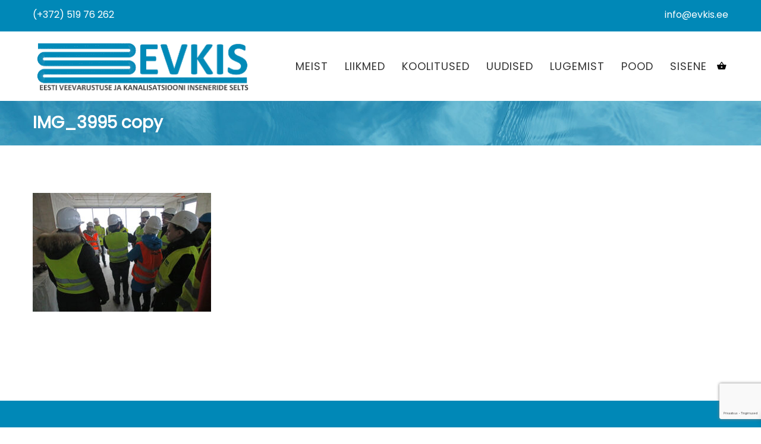

--- FILE ---
content_type: text/html; charset=UTF-8
request_url: https://evkis.ee/maakri/img_3995-copy/
body_size: 17565
content:
<!DOCTYPE html>
<html lang="et">

<head>
	<meta charset="UTF-8">	
	
	<!-- Mobile Specific Meta -->
	<meta name="viewport" content="width=device-width, initial-scale=1, maximum-scale=1">

	<link rel="profile" href="http://gmpg.org/xfn/11">
	<link rel="pingback" href="https://evkis.ee/xmlrpc.php">
	
<meta name='robots' content='index, follow, max-image-preview:large, max-snippet:-1, max-video-preview:-1' />
	<style>img:is([sizes="auto" i], [sizes^="auto," i]) { contain-intrinsic-size: 3000px 1500px }</style>
	
	<!-- This site is optimized with the Yoast SEO plugin v25.1 - https://yoast.com/wordpress/plugins/seo/ -->
	<title>IMG_3995 copy - Eesti Veevarustuse ja Kanalisatsiooni Inseneride Selts</title>
	<link rel="canonical" href="https://evkis.ee/maakri/img_3995-copy/" />
	<meta property="og:locale" content="et_EE" />
	<meta property="og:type" content="article" />
	<meta property="og:title" content="IMG_3995 copy - Eesti Veevarustuse ja Kanalisatsiooni Inseneride Selts" />
	<meta property="og:url" content="https://evkis.ee/maakri/img_3995-copy/" />
	<meta property="og:site_name" content="Eesti Veevarustuse ja Kanalisatsiooni Inseneride Selts" />
	<meta property="og:image" content="https://evkis.ee/maakri/img_3995-copy" />
	<meta property="og:image:width" content="1024" />
	<meta property="og:image:height" content="683" />
	<meta property="og:image:type" content="image/jpeg" />
	<meta name="twitter:card" content="summary_large_image" />
	<script type="application/ld+json" class="yoast-schema-graph">{"@context":"https://schema.org","@graph":[{"@type":"WebPage","@id":"https://evkis.ee/maakri/img_3995-copy/","url":"https://evkis.ee/maakri/img_3995-copy/","name":"IMG_3995 copy - Eesti Veevarustuse ja Kanalisatsiooni Inseneride Selts","isPartOf":{"@id":"https://evkis.ee/#website"},"primaryImageOfPage":{"@id":"https://evkis.ee/maakri/img_3995-copy/#primaryimage"},"image":{"@id":"https://evkis.ee/maakri/img_3995-copy/#primaryimage"},"thumbnailUrl":"https://evkis.ee/wp-content/uploads/2017/12/IMG_3995-copy-scaled.jpg","datePublished":"2017-12-20T08:37:15+00:00","breadcrumb":{"@id":"https://evkis.ee/maakri/img_3995-copy/#breadcrumb"},"inLanguage":"et","potentialAction":[{"@type":"ReadAction","target":["https://evkis.ee/maakri/img_3995-copy/"]}]},{"@type":"ImageObject","inLanguage":"et","@id":"https://evkis.ee/maakri/img_3995-copy/#primaryimage","url":"https://evkis.ee/wp-content/uploads/2017/12/IMG_3995-copy-scaled.jpg","contentUrl":"https://evkis.ee/wp-content/uploads/2017/12/IMG_3995-copy-scaled.jpg","width":2560,"height":1707},{"@type":"BreadcrumbList","@id":"https://evkis.ee/maakri/img_3995-copy/#breadcrumb","itemListElement":[{"@type":"ListItem","position":1,"name":"Home","item":"https://evkis.ee/"},{"@type":"ListItem","position":2,"name":"Maakri kõrghoone objekti külastus &#8211; 07.12.17","item":"https://evkis.ee/maakri/"},{"@type":"ListItem","position":3,"name":"IMG_3995 copy"}]},{"@type":"WebSite","@id":"https://evkis.ee/#website","url":"https://evkis.ee/","name":"Eesti Veevarustuse ja Kanalisatsiooni Inseneride Selts","description":"EVKIS","potentialAction":[{"@type":"SearchAction","target":{"@type":"EntryPoint","urlTemplate":"https://evkis.ee/?s={search_term_string}"},"query-input":{"@type":"PropertyValueSpecification","valueRequired":true,"valueName":"search_term_string"}}],"inLanguage":"et"}]}</script>
	<!-- / Yoast SEO plugin. -->


<link rel='dns-prefetch' href='//www.google.com' />
<link rel='dns-prefetch' href='//fonts.googleapis.com' />
<link rel='preconnect' href='https://fonts.gstatic.com' crossorigin />
<link rel="alternate" type="application/rss+xml" title="Eesti Veevarustuse ja Kanalisatsiooni Inseneride Selts &raquo; RSS" href="https://evkis.ee/feed/" />
<link rel="alternate" type="application/rss+xml" title="Eesti Veevarustuse ja Kanalisatsiooni Inseneride Selts &raquo; Kommentaaride RSS" href="https://evkis.ee/comments/feed/" />
<script type="text/javascript">
/* <![CDATA[ */
window._wpemojiSettings = {"baseUrl":"https:\/\/s.w.org\/images\/core\/emoji\/16.0.1\/72x72\/","ext":".png","svgUrl":"https:\/\/s.w.org\/images\/core\/emoji\/16.0.1\/svg\/","svgExt":".svg","source":{"concatemoji":"https:\/\/evkis.ee\/wp-includes\/js\/wp-emoji-release.min.js?ver=6.8.3"}};
/*! This file is auto-generated */
!function(s,n){var o,i,e;function c(e){try{var t={supportTests:e,timestamp:(new Date).valueOf()};sessionStorage.setItem(o,JSON.stringify(t))}catch(e){}}function p(e,t,n){e.clearRect(0,0,e.canvas.width,e.canvas.height),e.fillText(t,0,0);var t=new Uint32Array(e.getImageData(0,0,e.canvas.width,e.canvas.height).data),a=(e.clearRect(0,0,e.canvas.width,e.canvas.height),e.fillText(n,0,0),new Uint32Array(e.getImageData(0,0,e.canvas.width,e.canvas.height).data));return t.every(function(e,t){return e===a[t]})}function u(e,t){e.clearRect(0,0,e.canvas.width,e.canvas.height),e.fillText(t,0,0);for(var n=e.getImageData(16,16,1,1),a=0;a<n.data.length;a++)if(0!==n.data[a])return!1;return!0}function f(e,t,n,a){switch(t){case"flag":return n(e,"\ud83c\udff3\ufe0f\u200d\u26a7\ufe0f","\ud83c\udff3\ufe0f\u200b\u26a7\ufe0f")?!1:!n(e,"\ud83c\udde8\ud83c\uddf6","\ud83c\udde8\u200b\ud83c\uddf6")&&!n(e,"\ud83c\udff4\udb40\udc67\udb40\udc62\udb40\udc65\udb40\udc6e\udb40\udc67\udb40\udc7f","\ud83c\udff4\u200b\udb40\udc67\u200b\udb40\udc62\u200b\udb40\udc65\u200b\udb40\udc6e\u200b\udb40\udc67\u200b\udb40\udc7f");case"emoji":return!a(e,"\ud83e\udedf")}return!1}function g(e,t,n,a){var r="undefined"!=typeof WorkerGlobalScope&&self instanceof WorkerGlobalScope?new OffscreenCanvas(300,150):s.createElement("canvas"),o=r.getContext("2d",{willReadFrequently:!0}),i=(o.textBaseline="top",o.font="600 32px Arial",{});return e.forEach(function(e){i[e]=t(o,e,n,a)}),i}function t(e){var t=s.createElement("script");t.src=e,t.defer=!0,s.head.appendChild(t)}"undefined"!=typeof Promise&&(o="wpEmojiSettingsSupports",i=["flag","emoji"],n.supports={everything:!0,everythingExceptFlag:!0},e=new Promise(function(e){s.addEventListener("DOMContentLoaded",e,{once:!0})}),new Promise(function(t){var n=function(){try{var e=JSON.parse(sessionStorage.getItem(o));if("object"==typeof e&&"number"==typeof e.timestamp&&(new Date).valueOf()<e.timestamp+604800&&"object"==typeof e.supportTests)return e.supportTests}catch(e){}return null}();if(!n){if("undefined"!=typeof Worker&&"undefined"!=typeof OffscreenCanvas&&"undefined"!=typeof URL&&URL.createObjectURL&&"undefined"!=typeof Blob)try{var e="postMessage("+g.toString()+"("+[JSON.stringify(i),f.toString(),p.toString(),u.toString()].join(",")+"));",a=new Blob([e],{type:"text/javascript"}),r=new Worker(URL.createObjectURL(a),{name:"wpTestEmojiSupports"});return void(r.onmessage=function(e){c(n=e.data),r.terminate(),t(n)})}catch(e){}c(n=g(i,f,p,u))}t(n)}).then(function(e){for(var t in e)n.supports[t]=e[t],n.supports.everything=n.supports.everything&&n.supports[t],"flag"!==t&&(n.supports.everythingExceptFlag=n.supports.everythingExceptFlag&&n.supports[t]);n.supports.everythingExceptFlag=n.supports.everythingExceptFlag&&!n.supports.flag,n.DOMReady=!1,n.readyCallback=function(){n.DOMReady=!0}}).then(function(){return e}).then(function(){var e;n.supports.everything||(n.readyCallback(),(e=n.source||{}).concatemoji?t(e.concatemoji):e.wpemoji&&e.twemoji&&(t(e.twemoji),t(e.wpemoji)))}))}((window,document),window._wpemojiSettings);
/* ]]> */
</script>
<style id='wp-emoji-styles-inline-css' type='text/css'>

	img.wp-smiley, img.emoji {
		display: inline !important;
		border: none !important;
		box-shadow: none !important;
		height: 1em !important;
		width: 1em !important;
		margin: 0 0.07em !important;
		vertical-align: -0.1em !important;
		background: none !important;
		padding: 0 !important;
	}
</style>
<link rel='stylesheet' id='wp-block-library-css' href='https://evkis.ee/wp-includes/css/dist/block-library/style.min.css?ver=6.8.3' type='text/css' media='all' />
<style id='classic-theme-styles-inline-css' type='text/css'>
/*! This file is auto-generated */
.wp-block-button__link{color:#fff;background-color:#32373c;border-radius:9999px;box-shadow:none;text-decoration:none;padding:calc(.667em + 2px) calc(1.333em + 2px);font-size:1.125em}.wp-block-file__button{background:#32373c;color:#fff;text-decoration:none}
</style>
<link rel='stylesheet' id='mpp_gutenberg-css' href='https://evkis.ee/wp-content/plugins/metronet-profile-picture/dist/blocks.style.build.css?ver=2.6.0' type='text/css' media='all' />
<style id='global-styles-inline-css' type='text/css'>
:root{--wp--preset--aspect-ratio--square: 1;--wp--preset--aspect-ratio--4-3: 4/3;--wp--preset--aspect-ratio--3-4: 3/4;--wp--preset--aspect-ratio--3-2: 3/2;--wp--preset--aspect-ratio--2-3: 2/3;--wp--preset--aspect-ratio--16-9: 16/9;--wp--preset--aspect-ratio--9-16: 9/16;--wp--preset--color--black: #000000;--wp--preset--color--cyan-bluish-gray: #abb8c3;--wp--preset--color--white: #ffffff;--wp--preset--color--pale-pink: #f78da7;--wp--preset--color--vivid-red: #cf2e2e;--wp--preset--color--luminous-vivid-orange: #ff6900;--wp--preset--color--luminous-vivid-amber: #fcb900;--wp--preset--color--light-green-cyan: #7bdcb5;--wp--preset--color--vivid-green-cyan: #00d084;--wp--preset--color--pale-cyan-blue: #8ed1fc;--wp--preset--color--vivid-cyan-blue: #0693e3;--wp--preset--color--vivid-purple: #9b51e0;--wp--preset--gradient--vivid-cyan-blue-to-vivid-purple: linear-gradient(135deg,rgba(6,147,227,1) 0%,rgb(155,81,224) 100%);--wp--preset--gradient--light-green-cyan-to-vivid-green-cyan: linear-gradient(135deg,rgb(122,220,180) 0%,rgb(0,208,130) 100%);--wp--preset--gradient--luminous-vivid-amber-to-luminous-vivid-orange: linear-gradient(135deg,rgba(252,185,0,1) 0%,rgba(255,105,0,1) 100%);--wp--preset--gradient--luminous-vivid-orange-to-vivid-red: linear-gradient(135deg,rgba(255,105,0,1) 0%,rgb(207,46,46) 100%);--wp--preset--gradient--very-light-gray-to-cyan-bluish-gray: linear-gradient(135deg,rgb(238,238,238) 0%,rgb(169,184,195) 100%);--wp--preset--gradient--cool-to-warm-spectrum: linear-gradient(135deg,rgb(74,234,220) 0%,rgb(151,120,209) 20%,rgb(207,42,186) 40%,rgb(238,44,130) 60%,rgb(251,105,98) 80%,rgb(254,248,76) 100%);--wp--preset--gradient--blush-light-purple: linear-gradient(135deg,rgb(255,206,236) 0%,rgb(152,150,240) 100%);--wp--preset--gradient--blush-bordeaux: linear-gradient(135deg,rgb(254,205,165) 0%,rgb(254,45,45) 50%,rgb(107,0,62) 100%);--wp--preset--gradient--luminous-dusk: linear-gradient(135deg,rgb(255,203,112) 0%,rgb(199,81,192) 50%,rgb(65,88,208) 100%);--wp--preset--gradient--pale-ocean: linear-gradient(135deg,rgb(255,245,203) 0%,rgb(182,227,212) 50%,rgb(51,167,181) 100%);--wp--preset--gradient--electric-grass: linear-gradient(135deg,rgb(202,248,128) 0%,rgb(113,206,126) 100%);--wp--preset--gradient--midnight: linear-gradient(135deg,rgb(2,3,129) 0%,rgb(40,116,252) 100%);--wp--preset--font-size--small: 13px;--wp--preset--font-size--medium: 20px;--wp--preset--font-size--large: 36px;--wp--preset--font-size--x-large: 42px;--wp--preset--spacing--20: 0.44rem;--wp--preset--spacing--30: 0.67rem;--wp--preset--spacing--40: 1rem;--wp--preset--spacing--50: 1.5rem;--wp--preset--spacing--60: 2.25rem;--wp--preset--spacing--70: 3.38rem;--wp--preset--spacing--80: 5.06rem;--wp--preset--shadow--natural: 6px 6px 9px rgba(0, 0, 0, 0.2);--wp--preset--shadow--deep: 12px 12px 50px rgba(0, 0, 0, 0.4);--wp--preset--shadow--sharp: 6px 6px 0px rgba(0, 0, 0, 0.2);--wp--preset--shadow--outlined: 6px 6px 0px -3px rgba(255, 255, 255, 1), 6px 6px rgba(0, 0, 0, 1);--wp--preset--shadow--crisp: 6px 6px 0px rgba(0, 0, 0, 1);}:where(.is-layout-flex){gap: 0.5em;}:where(.is-layout-grid){gap: 0.5em;}body .is-layout-flex{display: flex;}.is-layout-flex{flex-wrap: wrap;align-items: center;}.is-layout-flex > :is(*, div){margin: 0;}body .is-layout-grid{display: grid;}.is-layout-grid > :is(*, div){margin: 0;}:where(.wp-block-columns.is-layout-flex){gap: 2em;}:where(.wp-block-columns.is-layout-grid){gap: 2em;}:where(.wp-block-post-template.is-layout-flex){gap: 1.25em;}:where(.wp-block-post-template.is-layout-grid){gap: 1.25em;}.has-black-color{color: var(--wp--preset--color--black) !important;}.has-cyan-bluish-gray-color{color: var(--wp--preset--color--cyan-bluish-gray) !important;}.has-white-color{color: var(--wp--preset--color--white) !important;}.has-pale-pink-color{color: var(--wp--preset--color--pale-pink) !important;}.has-vivid-red-color{color: var(--wp--preset--color--vivid-red) !important;}.has-luminous-vivid-orange-color{color: var(--wp--preset--color--luminous-vivid-orange) !important;}.has-luminous-vivid-amber-color{color: var(--wp--preset--color--luminous-vivid-amber) !important;}.has-light-green-cyan-color{color: var(--wp--preset--color--light-green-cyan) !important;}.has-vivid-green-cyan-color{color: var(--wp--preset--color--vivid-green-cyan) !important;}.has-pale-cyan-blue-color{color: var(--wp--preset--color--pale-cyan-blue) !important;}.has-vivid-cyan-blue-color{color: var(--wp--preset--color--vivid-cyan-blue) !important;}.has-vivid-purple-color{color: var(--wp--preset--color--vivid-purple) !important;}.has-black-background-color{background-color: var(--wp--preset--color--black) !important;}.has-cyan-bluish-gray-background-color{background-color: var(--wp--preset--color--cyan-bluish-gray) !important;}.has-white-background-color{background-color: var(--wp--preset--color--white) !important;}.has-pale-pink-background-color{background-color: var(--wp--preset--color--pale-pink) !important;}.has-vivid-red-background-color{background-color: var(--wp--preset--color--vivid-red) !important;}.has-luminous-vivid-orange-background-color{background-color: var(--wp--preset--color--luminous-vivid-orange) !important;}.has-luminous-vivid-amber-background-color{background-color: var(--wp--preset--color--luminous-vivid-amber) !important;}.has-light-green-cyan-background-color{background-color: var(--wp--preset--color--light-green-cyan) !important;}.has-vivid-green-cyan-background-color{background-color: var(--wp--preset--color--vivid-green-cyan) !important;}.has-pale-cyan-blue-background-color{background-color: var(--wp--preset--color--pale-cyan-blue) !important;}.has-vivid-cyan-blue-background-color{background-color: var(--wp--preset--color--vivid-cyan-blue) !important;}.has-vivid-purple-background-color{background-color: var(--wp--preset--color--vivid-purple) !important;}.has-black-border-color{border-color: var(--wp--preset--color--black) !important;}.has-cyan-bluish-gray-border-color{border-color: var(--wp--preset--color--cyan-bluish-gray) !important;}.has-white-border-color{border-color: var(--wp--preset--color--white) !important;}.has-pale-pink-border-color{border-color: var(--wp--preset--color--pale-pink) !important;}.has-vivid-red-border-color{border-color: var(--wp--preset--color--vivid-red) !important;}.has-luminous-vivid-orange-border-color{border-color: var(--wp--preset--color--luminous-vivid-orange) !important;}.has-luminous-vivid-amber-border-color{border-color: var(--wp--preset--color--luminous-vivid-amber) !important;}.has-light-green-cyan-border-color{border-color: var(--wp--preset--color--light-green-cyan) !important;}.has-vivid-green-cyan-border-color{border-color: var(--wp--preset--color--vivid-green-cyan) !important;}.has-pale-cyan-blue-border-color{border-color: var(--wp--preset--color--pale-cyan-blue) !important;}.has-vivid-cyan-blue-border-color{border-color: var(--wp--preset--color--vivid-cyan-blue) !important;}.has-vivid-purple-border-color{border-color: var(--wp--preset--color--vivid-purple) !important;}.has-vivid-cyan-blue-to-vivid-purple-gradient-background{background: var(--wp--preset--gradient--vivid-cyan-blue-to-vivid-purple) !important;}.has-light-green-cyan-to-vivid-green-cyan-gradient-background{background: var(--wp--preset--gradient--light-green-cyan-to-vivid-green-cyan) !important;}.has-luminous-vivid-amber-to-luminous-vivid-orange-gradient-background{background: var(--wp--preset--gradient--luminous-vivid-amber-to-luminous-vivid-orange) !important;}.has-luminous-vivid-orange-to-vivid-red-gradient-background{background: var(--wp--preset--gradient--luminous-vivid-orange-to-vivid-red) !important;}.has-very-light-gray-to-cyan-bluish-gray-gradient-background{background: var(--wp--preset--gradient--very-light-gray-to-cyan-bluish-gray) !important;}.has-cool-to-warm-spectrum-gradient-background{background: var(--wp--preset--gradient--cool-to-warm-spectrum) !important;}.has-blush-light-purple-gradient-background{background: var(--wp--preset--gradient--blush-light-purple) !important;}.has-blush-bordeaux-gradient-background{background: var(--wp--preset--gradient--blush-bordeaux) !important;}.has-luminous-dusk-gradient-background{background: var(--wp--preset--gradient--luminous-dusk) !important;}.has-pale-ocean-gradient-background{background: var(--wp--preset--gradient--pale-ocean) !important;}.has-electric-grass-gradient-background{background: var(--wp--preset--gradient--electric-grass) !important;}.has-midnight-gradient-background{background: var(--wp--preset--gradient--midnight) !important;}.has-small-font-size{font-size: var(--wp--preset--font-size--small) !important;}.has-medium-font-size{font-size: var(--wp--preset--font-size--medium) !important;}.has-large-font-size{font-size: var(--wp--preset--font-size--large) !important;}.has-x-large-font-size{font-size: var(--wp--preset--font-size--x-large) !important;}
:where(.wp-block-post-template.is-layout-flex){gap: 1.25em;}:where(.wp-block-post-template.is-layout-grid){gap: 1.25em;}
:where(.wp-block-columns.is-layout-flex){gap: 2em;}:where(.wp-block-columns.is-layout-grid){gap: 2em;}
:root :where(.wp-block-pullquote){font-size: 1.5em;line-height: 1.6;}
</style>
<link rel='stylesheet' id='redux-extendify-styles-css' href='https://evkis.ee/wp-content/plugins/redux-framework/redux-core/assets/css/extendify-utilities.css?ver=4.4.5' type='text/css' media='all' />
<link rel='stylesheet' id='af-fontawesome-css' href='https://evkis.ee/wp-content/plugins/asgaros-forum/libs/fontawesome/css/all.min.css?ver=3.3.0' type='text/css' media='all' />
<link rel='stylesheet' id='af-fontawesome-compat-v4-css' href='https://evkis.ee/wp-content/plugins/asgaros-forum/libs/fontawesome/css/v4-shims.min.css?ver=3.3.0' type='text/css' media='all' />
<link rel='stylesheet' id='af-widgets-css' href='https://evkis.ee/wp-content/plugins/asgaros-forum/skin/widgets.css?ver=3.3.0' type='text/css' media='all' />
<link rel='stylesheet' id='contact-form-7-css' href='https://evkis.ee/wp-content/plugins/contact-form-7/includes/css/styles.css?ver=6.1.4' type='text/css' media='all' />
<link rel='stylesheet' id='esg-plugin-settings-css' href='https://evkis.ee/wp-content/plugins/essential-grid/public/assets/css/settings.css?ver=3.0.15' type='text/css' media='all' />
<link rel='stylesheet' id='tp-fontello-css' href='https://evkis.ee/wp-content/plugins/essential-grid/public/assets/font/fontello/css/fontello.css?ver=3.0.15' type='text/css' media='all' />
<link rel='stylesheet' id='events-manager-css' href='https://evkis.ee/wp-content/plugins/events-manager/includes/css/events-manager.min.css?ver=7.2.3.1' type='text/css' media='all' />
<link rel='stylesheet' id='font-awesome-css' href='https://evkis.ee/wp-content/plugins/social-icon-widget/assets/css/font-awesome.min.css?ver=6.8.3' type='text/css' media='all' />
<link rel='stylesheet' id='main-style-css' href='https://evkis.ee/wp-content/plugins/social-icon-widget/assets/css/style.css?ver=6.8.3' type='text/css' media='all' />
<style id='woocommerce-inline-inline-css' type='text/css'>
.woocommerce form .form-row .required { visibility: visible; }
</style>
<link rel='stylesheet' id='wpos-slick-style-css' href='https://evkis.ee/wp-content/plugins/wp-logo-showcase-responsive-slider-slider/assets/css/slick.css?ver=3.6' type='text/css' media='all' />
<link rel='stylesheet' id='wpls-public-style-css' href='https://evkis.ee/wp-content/plugins/wp-logo-showcase-responsive-slider-slider/assets/css/wpls-public.css?ver=3.6' type='text/css' media='all' />
<link rel='stylesheet' id='mc4wp-form-themes-css' href='https://evkis.ee/wp-content/plugins/mailchimp-for-wp/assets/css/form-themes.css?ver=4.11.1' type='text/css' media='all' />
<link rel='stylesheet' id='xoo-wsc-fonts-css' href='https://evkis.ee/wp-content/plugins/side-cart-woocommerce/assets/css/xoo-wsc-fonts.css?ver=2.4.6' type='text/css' media='all' />
<link rel='stylesheet' id='xoo-wsc-style-css' href='https://evkis.ee/wp-content/plugins/side-cart-woocommerce/assets/css/xoo-wsc-style.css?ver=2.4.6' type='text/css' media='all' />
<style id='xoo-wsc-style-inline-css' type='text/css'>




.xoo-wsc-ft-buttons-cont a.xoo-wsc-ft-btn, .xoo-wsc-container .xoo-wsc-btn {
	background-color: #0088b7;
	color: #ffffff;
	border: 2px solid #ffffff;
	padding: 10px 20px;
}

.xoo-wsc-ft-buttons-cont a.xoo-wsc-ft-btn:hover, .xoo-wsc-container .xoo-wsc-btn:hover {
	background-color: #ffffff;
	color: #000000;
	border: 2px solid #000000;
}

 

.xoo-wsc-footer{
	background-color: #ffffff;
	color: #000000;
	padding: 10px 20px;
	box-shadow: 0 -5px 10px #0000001a;
}

.xoo-wsc-footer, .xoo-wsc-footer a, .xoo-wsc-footer .amount{
	font-size: 18px;
}

.xoo-wsc-ft-buttons-cont{
	grid-template-columns: auto;
}

.xoo-wsc-basket{
	bottom: 20px;
	right: 10px;
	background-color: #ffffff;
	color: #0088b7;
	box-shadow: 0px 0px 15px 2px #0000001a;
	border-radius: 50%;
	display: none;
	width: 60px;
	height: 60px;
}


.xoo-wsc-bki{
	font-size: 30px}

.xoo-wsc-items-count{
	top: -12px;
	left: -12px;
}

.xoo-wsc-items-count{
	background-color: #000000;
	color: #ffffff;
}

.xoo-wsc-container, .xoo-wsc-slider{
	max-width: 330px;
	right: -330px;
	max-height: 100vh;
	bottom: 0;
	font-family: }


.xoo-wsc-cart-active .xoo-wsc-container, .xoo-wsc-slider-active .xoo-wsc-slider{
	right: 0;
}


.xoo-wsc-cart-active .xoo-wsc-basket{
	right: 330px;
}

.xoo-wsc-slider{
	right: -330px;
}

span.xoo-wsch-close {
    font-size: 16px;
    right: 10px;
}

.xoo-wsch-top{
	justify-content: flex-start;
}

.xoo-wsch-text{
	font-size: 20px;
}

.xoo-wsc-header{
	color: #000000;
	background-color: #ffffff;
	border-bottom: 2px solid #eee;
}

.xoo-wsc-sb-bar > span{
	background-color: #1e73be;
}

.xoo-wsc-body{
	background-color: #f8f9fa;
}

.xoo-wsc-body, .xoo-wsc-body span.amount, .xoo-wsc-body a{
	font-size: 16px;
	color: #000000;
}

.xoo-wsc-product{
	padding: 10px 15px;
	margin: 10px 15px;
	border-radius: 5px;
	box-shadow: 0 2px 2px #00000005;
	background-color: #ffffff;
}

.xoo-wsc-img-col{
	width: 28%;
}
.xoo-wsc-sum-col{
	width: 72%;
}

.xoo-wsc-sum-col{
	justify-content: center;
}


/** Shortcode **/
.xoo-wsc-sc-count{
	background-color: #000000;
	color: #ffffff;
}

.xoo-wsc-sc-bki{
	font-size: 17px;
	color: 17;
}
.xoo-wsc-sc-cont{
	color: #000000;
}


.xoo-wsc-product dl.variation {
	display: block;
}
</style>
<link rel='stylesheet' id='wp-fullcalendar-css' href='https://evkis.ee/wp-content/plugins/wp-fullcalendar/includes/css/main.css?ver=1.5' type='text/css' media='all' />
<link rel='stylesheet' id='bootstrap-css' href='https://evkis.ee/wp-content/themes/ernast/css/bootstrap.css?ver=6.8.3' type='text/css' media='all' />
<link rel='stylesheet' id='fontawesome-css' href='https://evkis.ee/wp-content/themes/ernast/css/font-awesome.css?ver=6.8.3' type='text/css' media='all' />
<link rel='stylesheet' id='magnific-popup-css' href='https://evkis.ee/wp-content/themes/ernast/css/magnific-popup.css?ver=6.8.3' type='text/css' media='all' />
<link rel='stylesheet' id='owlcarousel-css' href='https://evkis.ee/wp-content/themes/ernast/css/owl.carousel.css?ver=6.8.3' type='text/css' media='all' />
<link rel='stylesheet' id='ernast-main-css' href='https://evkis.ee/wp-content/themes/ernast/css/style.css?ver=6.8.3' type='text/css' media='all' />
<link rel='stylesheet' id='child-style-css' href='https://evkis.ee/wp-content/themes/evkis/style.css?ver=6.8.3' type='text/css' media='all' />
<link rel='stylesheet' id='table-style-css' href='https://evkis.ee/wp-content/themes/evkis/assets/datatables.min.css?ver=6.8.3' type='text/css' media='all' />
<link rel='stylesheet' id='woocommerce-style-css' href='https://evkis.ee/wp-content/themes/ernast/woocommerce/css/style.css?ver=6.8.3' type='text/css' media='all' />
<link rel="preload" as="style" href="https://fonts.googleapis.com/css?family=Open%20Sans:400%7CPoppins%7CDroid%20Serif&#038;subset=latin&#038;display=swap&#038;ver=1695824948" /><link rel="stylesheet" href="https://fonts.googleapis.com/css?family=Open%20Sans:400%7CPoppins%7CDroid%20Serif&#038;subset=latin&#038;display=swap&#038;ver=1695824948" media="print" onload="this.media='all'"><noscript><link rel="stylesheet" href="https://fonts.googleapis.com/css?family=Open%20Sans:400%7CPoppins%7CDroid%20Serif&#038;subset=latin&#038;display=swap&#038;ver=1695824948" /></noscript><script type="text/javascript" src="https://evkis.ee/wp-includes/js/jquery/jquery.min.js?ver=3.7.1" id="jquery-core-js"></script>
<script type="text/javascript" src="https://evkis.ee/wp-includes/js/jquery/jquery-migrate.min.js?ver=3.4.1" id="jquery-migrate-js"></script>
<script type="text/javascript" src="https://evkis.ee/wp-includes/js/dist/hooks.min.js?ver=4d63a3d491d11ffd8ac6" id="wp-hooks-js"></script>
<script type="text/javascript" src="https://evkis.ee/wp-includes/js/jquery/ui/core.min.js?ver=1.13.3" id="jquery-ui-core-js"></script>
<script type="text/javascript" src="https://evkis.ee/wp-includes/js/jquery/ui/mouse.min.js?ver=1.13.3" id="jquery-ui-mouse-js"></script>
<script type="text/javascript" src="https://evkis.ee/wp-includes/js/jquery/ui/sortable.min.js?ver=1.13.3" id="jquery-ui-sortable-js"></script>
<script type="text/javascript" src="https://evkis.ee/wp-includes/js/jquery/ui/datepicker.min.js?ver=1.13.3" id="jquery-ui-datepicker-js"></script>
<script type="text/javascript" id="jquery-ui-datepicker-js-after">
/* <![CDATA[ */
jQuery(function(jQuery){jQuery.datepicker.setDefaults({"closeText":"Sulge","currentText":"T\u00e4na","monthNames":["jaanuar","veebruar","m\u00e4rts","aprill","mai","juuni","juuli","august","september","oktoober","november","detsember"],"monthNamesShort":["jaan.","veebr.","m\u00e4rts","apr.","mai","juuni","juuli","aug.","sept.","okt.","nov.","dets."],"nextText":"J\u00e4rgmised","prevText":"Eelmine","dayNames":["P\u00fchap\u00e4ev","Esmasp\u00e4ev","Teisip\u00e4ev","Kolmap\u00e4ev","Neljap\u00e4ev","Reede","Laup\u00e4ev"],"dayNamesShort":["P","E","T","K","N","R","L"],"dayNamesMin":["P","E","T","K","N","R","L"],"dateFormat":"dd.mm.yy","firstDay":1,"isRTL":false});});
/* ]]> */
</script>
<script type="text/javascript" src="https://evkis.ee/wp-includes/js/jquery/ui/resizable.min.js?ver=1.13.3" id="jquery-ui-resizable-js"></script>
<script type="text/javascript" src="https://evkis.ee/wp-includes/js/jquery/ui/draggable.min.js?ver=1.13.3" id="jquery-ui-draggable-js"></script>
<script type="text/javascript" src="https://evkis.ee/wp-includes/js/jquery/ui/controlgroup.min.js?ver=1.13.3" id="jquery-ui-controlgroup-js"></script>
<script type="text/javascript" src="https://evkis.ee/wp-includes/js/jquery/ui/checkboxradio.min.js?ver=1.13.3" id="jquery-ui-checkboxradio-js"></script>
<script type="text/javascript" src="https://evkis.ee/wp-includes/js/jquery/ui/button.min.js?ver=1.13.3" id="jquery-ui-button-js"></script>
<script type="text/javascript" src="https://evkis.ee/wp-includes/js/jquery/ui/dialog.min.js?ver=1.13.3" id="jquery-ui-dialog-js"></script>
<script type="text/javascript" id="events-manager-js-extra">
/* <![CDATA[ */
var EM = {"ajaxurl":"https:\/\/evkis.ee\/wp-admin\/admin-ajax.php","locationajaxurl":"https:\/\/evkis.ee\/wp-admin\/admin-ajax.php?action=locations_search","firstDay":"1","locale":"et","dateFormat":"yy-mm-dd","ui_css":"https:\/\/evkis.ee\/wp-content\/plugins\/events-manager\/includes\/css\/jquery-ui\/build.min.css","show24hours":"0","is_ssl":"1","autocomplete_limit":"10","calendar":{"breakpoints":{"small":560,"medium":908,"large":false},"month_format":"M Y"},"phone":"","datepicker":{"format":"d\/m\/Y","locale":"et"},"search":{"breakpoints":{"small":650,"medium":850,"full":false}},"url":"https:\/\/evkis.ee\/wp-content\/plugins\/events-manager","assets":{"input.em-uploader":{"js":{"em-uploader":{"url":"https:\/\/evkis.ee\/wp-content\/plugins\/events-manager\/includes\/js\/em-uploader.js?v=7.2.3.1","event":"em_uploader_ready"}}},".em-event-editor":{"js":{"event-editor":{"url":"https:\/\/evkis.ee\/wp-content\/plugins\/events-manager\/includes\/js\/events-manager-event-editor.js?v=7.2.3.1","event":"em_event_editor_ready"}},"css":{"event-editor":"https:\/\/evkis.ee\/wp-content\/plugins\/events-manager\/includes\/css\/events-manager-event-editor.min.css?v=7.2.3.1"}},".em-recurrence-sets, .em-timezone":{"js":{"luxon":{"url":"luxon\/luxon.js?v=7.2.3.1","event":"em_luxon_ready"}}},".em-booking-form, #em-booking-form, .em-booking-recurring, .em-event-booking-form":{"js":{"em-bookings":{"url":"https:\/\/evkis.ee\/wp-content\/plugins\/events-manager\/includes\/js\/bookingsform.js?v=7.2.3.1","event":"em_booking_form_js_loaded"}}},"#em-opt-archetypes":{"js":{"archetypes":"https:\/\/evkis.ee\/wp-content\/plugins\/events-manager\/includes\/js\/admin-archetype-editor.js?v=7.2.3.1","archetypes_ms":"https:\/\/evkis.ee\/wp-content\/plugins\/events-manager\/includes\/js\/admin-archetypes.js?v=7.2.3.1","qs":"qs\/qs.js?v=7.2.3.1"}}},"cached":"","google_maps_api":"AIzaSyB2Nfbkhh2IsNkUgQbWcAQqB1fI_i2nlNs","bookingInProgress":"Please wait while the booking is being submitted.","tickets_save":"Save Ticket","bookingajaxurl":"https:\/\/evkis.ee\/wp-admin\/admin-ajax.php","bookings_export_save":"Export Bookings","bookings_settings_save":"Save Settings","booking_delete":"Are you sure you want to delete?","booking_offset":"30","bookings":{"submit_button":{"text":{"default":"Registreeri","free":"Registreeri","payment":"Registreeri","processing":"Processing ..."}},"update_listener":""},"bb_full":"Sold Out","bb_book":"Book Now","bb_booking":"Booking...","bb_booked":"Booking Submitted","bb_error":"Booking Error. Try again?","bb_cancel":"Cancel","bb_canceling":"Canceling...","bb_cancelled":"Cancelled","bb_cancel_error":"Cancellation Error. Try again?","txt_search":"Otsi koolitusi","txt_searching":"Searching...","txt_loading":"Loading...","event_detach_warning":"Are you sure you want to detach this event? By doing so, this event will be independent of the recurring set of events.","delete_recurrence_warning":"Are you sure you want to delete all recurrences of this event? All events will be moved to trash.","disable_bookings_warning":"Are you sure you want to disable bookings? If you do this and save, you will lose all previous bookings. If you wish to prevent further bookings, reduce the number of spaces available to the amount of bookings you currently have","booking_warning_cancel":"Olete kindel, et soovite enda registreerimist t\u00fchistada?"};
/* ]]> */
</script>
<script type="text/javascript" src="https://evkis.ee/wp-content/plugins/events-manager/includes/js/events-manager.js?ver=7.2.3.1" id="events-manager-js"></script>
<script type="text/javascript" src="https://evkis.ee/wp-content/plugins/events-manager/includes/external/flatpickr/l10n/et.js?ver=7.2.3.1" id="em-flatpickr-localization-js"></script>
<script type="text/javascript" src="https://evkis.ee/wp-content/plugins/essential-grid/public/assets/js/rbtools.min.js?ver=6.5.14" async id="tp-tools-js"></script>
<script type="text/javascript" src="https://evkis.ee/wp-content/plugins/revslider/public/assets/js/rs6.min.js?ver=6.5.4" async id="revmin-js"></script>
<script type="text/javascript" id="say-what-js-js-extra">
/* <![CDATA[ */
var say_what_data = {"replacements":{"|Shop|":"Pood"}};
/* ]]> */
</script>
<script type="text/javascript" src="https://evkis.ee/wp-content/plugins/say-what/assets/build/frontend.js?ver=fd31684c45e4d85aeb4e" id="say-what-js-js"></script>
<script type="text/javascript" src="https://evkis.ee/wp-content/plugins/woocommerce/assets/js/jquery-blockui/jquery.blockUI.min.js?ver=2.7.0-wc.8.2.4" id="jquery-blockui-js"></script>
<script type="text/javascript" id="wc-add-to-cart-js-extra">
/* <![CDATA[ */
var wc_add_to_cart_params = {"ajax_url":"\/wp-admin\/admin-ajax.php","wc_ajax_url":"\/?wc-ajax=%%endpoint%%","i18n_view_cart":"View cart","cart_url":"https:\/\/evkis.ee\/ostukorv\/","is_cart":"","cart_redirect_after_add":"no"};
/* ]]> */
</script>
<script type="text/javascript" src="https://evkis.ee/wp-content/plugins/woocommerce/assets/js/frontend/add-to-cart.min.js?ver=8.2.4" id="wc-add-to-cart-js"></script>
<script type="text/javascript" src="https://evkis.ee/wp-content/plugins/js_composer/assets/js/vendors/woocommerce-add-to-cart.js?ver=6.9.0" id="vc_woocommerce-add-to-cart-js-js"></script>
<script type="text/javascript" src="https://evkis.ee/wp-includes/js/jquery/ui/menu.min.js?ver=1.13.3" id="jquery-ui-menu-js"></script>
<script type="text/javascript" src="https://evkis.ee/wp-includes/js/jquery/ui/selectmenu.min.js?ver=1.13.3" id="jquery-ui-selectmenu-js"></script>
<script type="text/javascript" src="https://evkis.ee/wp-includes/js/jquery/ui/tooltip.min.js?ver=1.13.3" id="jquery-ui-tooltip-js"></script>
<script type="text/javascript" src="https://evkis.ee/wp-includes/js/dist/vendor/moment.min.js?ver=2.30.1" id="moment-js"></script>
<script type="text/javascript" id="moment-js-after">
/* <![CDATA[ */
moment.updateLocale( 'et', {"months":["jaanuar","veebruar","m\u00e4rts","aprill","mai","juuni","juuli","august","september","oktoober","november","detsember"],"monthsShort":["jaan.","veebr.","m\u00e4rts","apr.","mai","juuni","juuli","aug.","sept.","okt.","nov.","dets."],"weekdays":["P\u00fchap\u00e4ev","Esmasp\u00e4ev","Teisip\u00e4ev","Kolmap\u00e4ev","Neljap\u00e4ev","Reede","Laup\u00e4ev"],"weekdaysShort":["P","E","T","K","N","R","L"],"week":{"dow":1},"longDateFormat":{"LT":"H:i","LTS":null,"L":null,"LL":"d.m.Y","LLL":"j. M Y h:i","LLLL":null}} );
/* ]]> */
</script>
<script type="text/javascript" id="wp-fullcalendar-js-extra">
/* <![CDATA[ */
var WPFC = {"ajaxurl":"https:\/\/evkis.ee\/wp-admin\/admin-ajax.php?action=WP_FullCalendar","firstDay":"1","wpfc_theme":"","wpfc_limit":"3","wpfc_limit_txt":"rohkem ...","timeFormat":"h(:mm)A","defaultView":"month","weekends":"true","header":{"left":"prev,next today","center":"title","right":"month,basicWeek,basicDay"},"wpfc_qtips":""};
/* ]]> */
</script>
<script type="text/javascript" src="https://evkis.ee/wp-content/plugins/wp-fullcalendar/includes/js/main.js?ver=1.5" id="wp-fullcalendar-js"></script>
<script type="text/javascript" src="https://evkis.ee/wp-content/themes/evkis/assets/datatables.min.js?ver=6.8.3" id="table-js-js"></script>
<script type="text/javascript" src="https://evkis.ee/wp-content/themes/evkis/assets/custom_script.js?ver=6.8.3" id="custom_script-js"></script>
<link rel="https://api.w.org/" href="https://evkis.ee/wp-json/" /><link rel="alternate" title="JSON" type="application/json" href="https://evkis.ee/wp-json/wp/v2/media/1544" /><link rel="EditURI" type="application/rsd+xml" title="RSD" href="https://evkis.ee/xmlrpc.php?rsd" />
<meta name="generator" content="WordPress 6.8.3" />
<meta name="generator" content="WooCommerce 8.2.4" />
<link rel='shortlink' href='https://evkis.ee/?p=1544' />
<link rel="alternate" title="oEmbed (JSON)" type="application/json+oembed" href="https://evkis.ee/wp-json/oembed/1.0/embed?url=https%3A%2F%2Fevkis.ee%2Fmaakri%2Fimg_3995-copy%2F" />
<link rel="alternate" title="oEmbed (XML)" type="text/xml+oembed" href="https://evkis.ee/wp-json/oembed/1.0/embed?url=https%3A%2F%2Fevkis.ee%2Fmaakri%2Fimg_3995-copy%2F&#038;format=xml" />
<meta name="generator" content="Redux 4.4.5" /><style>.breadCrumArea{background: url(https://evkis.ee/wp-content/uploads/2016/06/water3.jpg) no-repeat scroll center center / cover;}</style>	<noscript><style>.woocommerce-product-gallery{ opacity: 1 !important; }</style></noscript>
	<meta name="generator" content="Powered by WPBakery Page Builder - drag and drop page builder for WordPress."/>
<meta name="generator" content="Powered by Slider Revolution 6.5.4 - responsive, Mobile-Friendly Slider Plugin for WordPress with comfortable drag and drop interface." />
<link rel="icon" href="https://evkis.ee/wp-content/uploads/2017/05/favicon-100x100.png" sizes="32x32" />
<link rel="icon" href="https://evkis.ee/wp-content/uploads/2017/05/favicon.png" sizes="192x192" />
<link rel="apple-touch-icon" href="https://evkis.ee/wp-content/uploads/2017/05/favicon.png" />
<meta name="msapplication-TileImage" content="https://evkis.ee/wp-content/uploads/2017/05/favicon.png" />
<script type="text/javascript">function setREVStartSize(e){
			//window.requestAnimationFrame(function() {				 
				window.RSIW = window.RSIW===undefined ? window.innerWidth : window.RSIW;	
				window.RSIH = window.RSIH===undefined ? window.innerHeight : window.RSIH;	
				try {								
					var pw = document.getElementById(e.c).parentNode.offsetWidth,
						newh;
					pw = pw===0 || isNaN(pw) ? window.RSIW : pw;
					e.tabw = e.tabw===undefined ? 0 : parseInt(e.tabw);
					e.thumbw = e.thumbw===undefined ? 0 : parseInt(e.thumbw);
					e.tabh = e.tabh===undefined ? 0 : parseInt(e.tabh);
					e.thumbh = e.thumbh===undefined ? 0 : parseInt(e.thumbh);
					e.tabhide = e.tabhide===undefined ? 0 : parseInt(e.tabhide);
					e.thumbhide = e.thumbhide===undefined ? 0 : parseInt(e.thumbhide);
					e.mh = e.mh===undefined || e.mh=="" || e.mh==="auto" ? 0 : parseInt(e.mh,0);		
					if(e.layout==="fullscreen" || e.l==="fullscreen") 						
						newh = Math.max(e.mh,window.RSIH);					
					else{					
						e.gw = Array.isArray(e.gw) ? e.gw : [e.gw];
						for (var i in e.rl) if (e.gw[i]===undefined || e.gw[i]===0) e.gw[i] = e.gw[i-1];					
						e.gh = e.el===undefined || e.el==="" || (Array.isArray(e.el) && e.el.length==0)? e.gh : e.el;
						e.gh = Array.isArray(e.gh) ? e.gh : [e.gh];
						for (var i in e.rl) if (e.gh[i]===undefined || e.gh[i]===0) e.gh[i] = e.gh[i-1];
											
						var nl = new Array(e.rl.length),
							ix = 0,						
							sl;					
						e.tabw = e.tabhide>=pw ? 0 : e.tabw;
						e.thumbw = e.thumbhide>=pw ? 0 : e.thumbw;
						e.tabh = e.tabhide>=pw ? 0 : e.tabh;
						e.thumbh = e.thumbhide>=pw ? 0 : e.thumbh;					
						for (var i in e.rl) nl[i] = e.rl[i]<window.RSIW ? 0 : e.rl[i];
						sl = nl[0];									
						for (var i in nl) if (sl>nl[i] && nl[i]>0) { sl = nl[i]; ix=i;}															
						var m = pw>(e.gw[ix]+e.tabw+e.thumbw) ? 1 : (pw-(e.tabw+e.thumbw)) / (e.gw[ix]);					
						newh =  (e.gh[ix] * m) + (e.tabh + e.thumbh);
					}
					var el = document.getElementById(e.c);
					if (el!==null && el) el.style.height = newh+"px";					
					el = document.getElementById(e.c+"_wrapper");
					if (el!==null && el) el.style.height = newh+"px";
				} catch(e){
					console.log("Failure at Presize of Slider:" + e)
				}					   
			//});
		  };</script>
		<style type="text/css" id="wp-custom-css">
			/*
You can add your own CSS here.

Click the help icon above to learn more.
*/
.wpcf7-form-control.g-recaptcha.wpcf7-recaptcha.recaptcha {
	margin-top: 18px;
}		</style>
		<style id="ernastopt-dynamic-css" title="dynamic-css" class="redux-options-output">.header-info, .front-blog .post-meta-wrap,
                        .woocommerce-tabs input[type="submit"],.header-nav .social-wrap a:hover,.header-nav .nav-menu .get-quote,.section-gallery .scaffholding,.home-blog.single-blog .tags a:hover,.footer-widget .business-details .col-sm-4,.pricing-block.active .info,.ernast-carousel .owl-prev:hover,.ernast-carousel .owl-next:hover,.front-shop .h-product .hover-content a,.shop-bag-container,.single-product .single_add_to_cart_button,.ernast-btn1,.ernast-btn4:hover{background-color:#0088b7;}.header-nav .social-wrap a:hover,.home-blog.single-blog .tags a:hover,.ernast-carousel .owl-prev:hover,.ernast-carousel .owl-next:hover{border-color:#0088b7;}.header-nav .info,.front-blog em{color:#0088b7;}.ernast-btn1:hover,.ernast-line:after,.get-quote:hover,.section-gallery.front .scaffholding:hover a:hover,.pricing-block .heading,.section-comment .ernast-respond .ernast-btn1,.ernast-headtitle:after,
                        .vc_tta-color-white.vc_tta-style-flat .vc_tta-panel.vc_active .vc_tta-panel-title>a:after,.ernast-testi-carousel .owl-controls .owl-dot.active,.shop-bag .buttons a:hover,.ernast-btn2:hover,.ernast-btn4, .woocommerce-MyAccount-content input[type="submit"]{background-color:#0088b7;}.ernast-btn1,.woocommerce-tabs input[type="submit"]:hover,
                        .section-gallery.front .scaffholding:hover a:hover,.ernast-testi-carousel .owl-controls .owl-dot.active,.header-nav .nav-menu > ul > li ul,.shop-bag-container,.shop-bag .buttons a:hover,.woocommerce-message,.ernast-btn2{border-color:#0088b7;}.header-nav .nav-menu a:hover,.front-shop .h-product .p-price,.section-ribbon .align-right,.section-comment .comment-meta-item,.added_to_cart.wc-forward:hover,.price ins,.woocommerce-tabs .nav-tabs li.active a,.section-comment .comment-reply-link:hover,.block-team .second-wrap a:hover,.ernast-testi-carousel em,.ernast-pagenavi span,.shop-content .product-description .price{color:#0088b7;}body{font-family:"Open Sans";line-height:22px;font-weight:400;font-style:normal;font-size:14px;}.pricing-block.active .info,h1,h2,h3,h4,h5,h6,.h1,.h2,.h3,.h4,.h5,.h6,.price,.counter p,.single-product .single_add_to_cart_button,.ernast-btn2{font-family:Poppins;font-style:normal;}.counter h2{font-family:"Droid Serif";font-style:normal;}</style><noscript><style> .wpb_animate_when_almost_visible { opacity: 1; }</style></noscript></head>
<body class="attachment wp-singular attachment-template-default attachmentid-1544 attachment-jpeg wp-theme-ernast wp-child-theme-evkis theme-ernast woocommerce-no-js wpb-js-composer js-comp-ver-6.9.0 vc_responsive">

	
	<div>

		<header class="header-info">
			<div class="container">
				
				<div class="row">
					<div class="col-sm-6">
						<p class="h6">(+372) 519 76 262</p>
					</div>
					<div class="col-sm-6 right-side">
						<p class="h6">info@evkis.ee</p>
							

							
					</div>
				</div>

			</div>
		</header>

		<header class="header-nav">
			<div class="container">
				<div class="row">

					<div class="menu-container">

						<div class="col-md-4">
							<figure class="logo">
																	<a href="https://evkis.ee/" class="u-url">
										<img src="https://evkis.ee/wp-content/uploads/2017/05/logo.png" alt="logo">	
									</a>
															</figure>
						</div>

						<nav class="nav-menu clearfix desktop col-md-8">				

							<ul id="menu-peamenuu" class="uppercase h5 clearfix pull-left"><li id="menu-item-513" class="menu-item menu-item-type-post_type menu-item-object-page menu-item-has-children menu-item-513"><a href="https://evkis.ee/meist/">Meist</a>
<ul class="sub-menu">
	<li id="menu-item-1317" class="menu-item menu-item-type-post_type menu-item-object-page menu-item-1317"><a href="https://evkis.ee/meist/pohikiri/">Põhikiri</a></li>
	<li id="menu-item-1301" class="menu-item menu-item-type-post_type menu-item-object-page menu-item-1301"><a href="https://evkis.ee/meist/volikogu/">Volikogu ja juhatus</a></li>
	<li id="menu-item-512" class="menu-item menu-item-type-post_type menu-item-object-page menu-item-512"><a href="https://evkis.ee/kontakt/">Kontakt</a></li>
</ul>
</li>
<li id="menu-item-523" class="menu-item menu-item-type-post_type menu-item-object-page menu-item-has-children menu-item-523"><a href="https://evkis.ee/liikmed/">Liikmed</a>
<ul class="sub-menu">
	<li id="menu-item-617" class="menu-item menu-item-type-post_type menu-item-object-page menu-item-617"><a href="https://evkis.ee/liikmed/liikmeks-astumise-avaldus/">Liikmeks astumine</a></li>
	<li id="menu-item-693" class="menu-item menu-item-type-custom menu-item-object-custom menu-item-693"><a href="/wp-admin/profile.php">Liikmete kontaktandmete muutmine</a></li>
</ul>
</li>
<li id="menu-item-684" class="menu-item menu-item-type-custom menu-item-object-custom menu-item-has-children menu-item-684"><a href="#">Koolitused</a>
<ul class="sub-menu">
	<li id="menu-item-601" class="menu-item menu-item-type-post_type menu-item-object-page menu-item-601"><a href="https://evkis.ee/koolitused/kalenderplaan/">Kalenderplaan</a></li>
	<li id="menu-item-600" class="menu-item menu-item-type-post_type menu-item-object-page menu-item-600"><a href="https://evkis.ee/koolitused/tulevad-koolitused/">Tulevad koolitused</a></li>
	<li id="menu-item-599" class="menu-item menu-item-type-post_type menu-item-object-page menu-item-599"><a href="https://evkis.ee/koolitused/toimunud-koolitused/">Toimunud koolitused</a></li>
	<li id="menu-item-1449" class="menu-item menu-item-type-post_type menu-item-object-page menu-item-1449"><a href="https://evkis.ee/meist/galerii/">Galerii</a></li>
</ul>
</li>
<li id="menu-item-514" class="menu-item menu-item-type-post_type menu-item-object-page menu-item-514"><a href="https://evkis.ee/kasulikku/">Uudised</a></li>
<li id="menu-item-1352" class="menu-item menu-item-type-custom menu-item-object-custom menu-item-has-children menu-item-1352"><a href="#">Lugemist</a>
<ul class="sub-menu">
	<li id="menu-item-1022" class="menu-item menu-item-type-custom menu-item-object-custom menu-item-1022"><a href="http://www.ehitusinsener.ee/kutsekomisjon/">Insenerikutse</a></li>
	<li id="menu-item-1024" class="menu-item menu-item-type-custom menu-item-object-custom menu-item-1024"><a href="http://kutsekoda.ee/et/kutseregister/kutseotsing">Kutseregistri päring</a></li>
	<li id="menu-item-1237" class="menu-item menu-item-type-custom menu-item-object-custom menu-item-1237"><a href="http://evel.ee/">EVEL</a></li>
	<li id="menu-item-1238" class="menu-item menu-item-type-custom menu-item-object-custom menu-item-1238"><a href="https://www.ekvy.ee/et/">EKVÜ</a></li>
	<li id="menu-item-1354" class="menu-item menu-item-type-custom menu-item-object-custom menu-item-1354"><a href="https://www.tallinnavesi.ee/et/tehnilised-nouded/sissejuhatus/">ASTV</a></li>
</ul>
</li>
<li id="menu-item-2508" class="menu-item menu-item-type-post_type menu-item-object-page menu-item-2508"><a href="https://evkis.ee/pood/">Pood</a></li>
<li id="menu-item-1236" class="menu-item menu-item-type-custom menu-item-object-custom menu-item-1236"><a href="https://evkis.ee/wp-login.php">Sisene</a></li>
<li class="menu-item xoo-wsc-menu-item">

<div class="xoo-wsc-sc-cont">
	<div class="xoo-wsc-cart-trigger">

		

		<div class="xoo-wsc-sc-bkcont">
			
			
									<span class="xoo-wsc-sc-bki xoo-wsc-icon-basket1"></span>
				
			
			
		</div>

		
	</div>
</div></li></ul>	
							
						</nav>						

						<div class="mobile-menu-wrap">
							<i class="fa fa-bars fa-2x"></i>

							<div class="mobile-menu mobile-row">								

								<div class="menu-peamenuu-container"><ul id="menu-peamenuu-1" class="menu"><li class="menu-item menu-item-type-post_type menu-item-object-page menu-item-has-children menu-item-513"><a href="https://evkis.ee/meist/">Meist</a>
<ul class="sub-menu">
	<li class="menu-item menu-item-type-post_type menu-item-object-page menu-item-1317"><a href="https://evkis.ee/meist/pohikiri/">Põhikiri</a></li>
	<li class="menu-item menu-item-type-post_type menu-item-object-page menu-item-1301"><a href="https://evkis.ee/meist/volikogu/">Volikogu ja juhatus</a></li>
	<li class="menu-item menu-item-type-post_type menu-item-object-page menu-item-512"><a href="https://evkis.ee/kontakt/">Kontakt</a></li>
</ul>
</li>
<li class="menu-item menu-item-type-post_type menu-item-object-page menu-item-has-children menu-item-523"><a href="https://evkis.ee/liikmed/">Liikmed</a>
<ul class="sub-menu">
	<li class="menu-item menu-item-type-post_type menu-item-object-page menu-item-617"><a href="https://evkis.ee/liikmed/liikmeks-astumise-avaldus/">Liikmeks astumine</a></li>
	<li class="menu-item menu-item-type-custom menu-item-object-custom menu-item-693"><a href="/wp-admin/profile.php">Liikmete kontaktandmete muutmine</a></li>
</ul>
</li>
<li class="menu-item menu-item-type-custom menu-item-object-custom menu-item-has-children menu-item-684"><a href="#">Koolitused</a>
<ul class="sub-menu">
	<li class="menu-item menu-item-type-post_type menu-item-object-page menu-item-601"><a href="https://evkis.ee/koolitused/kalenderplaan/">Kalenderplaan</a></li>
	<li class="menu-item menu-item-type-post_type menu-item-object-page menu-item-600"><a href="https://evkis.ee/koolitused/tulevad-koolitused/">Tulevad koolitused</a></li>
	<li class="menu-item menu-item-type-post_type menu-item-object-page menu-item-599"><a href="https://evkis.ee/koolitused/toimunud-koolitused/">Toimunud koolitused</a></li>
	<li class="menu-item menu-item-type-post_type menu-item-object-page menu-item-1449"><a href="https://evkis.ee/meist/galerii/">Galerii</a></li>
</ul>
</li>
<li class="menu-item menu-item-type-post_type menu-item-object-page menu-item-514"><a href="https://evkis.ee/kasulikku/">Uudised</a></li>
<li class="menu-item menu-item-type-custom menu-item-object-custom menu-item-has-children menu-item-1352"><a href="#">Lugemist</a>
<ul class="sub-menu">
	<li class="menu-item menu-item-type-custom menu-item-object-custom menu-item-1022"><a href="http://www.ehitusinsener.ee/kutsekomisjon/">Insenerikutse</a></li>
	<li class="menu-item menu-item-type-custom menu-item-object-custom menu-item-1024"><a href="http://kutsekoda.ee/et/kutseregister/kutseotsing">Kutseregistri päring</a></li>
	<li class="menu-item menu-item-type-custom menu-item-object-custom menu-item-1237"><a href="http://evel.ee/">EVEL</a></li>
	<li class="menu-item menu-item-type-custom menu-item-object-custom menu-item-1238"><a href="https://www.ekvy.ee/et/">EKVÜ</a></li>
	<li class="menu-item menu-item-type-custom menu-item-object-custom menu-item-1354"><a href="https://www.tallinnavesi.ee/et/tehnilised-nouded/sissejuhatus/">ASTV</a></li>
</ul>
</li>
<li class="menu-item menu-item-type-post_type menu-item-object-page menu-item-2508"><a href="https://evkis.ee/pood/">Pood</a></li>
<li class="menu-item menu-item-type-custom menu-item-object-custom menu-item-1236"><a href="https://evkis.ee/wp-login.php">Sisene</a></li>
<li class="menu-item xoo-wsc-menu-item">

<div class="xoo-wsc-sc-cont">
	<div class="xoo-wsc-cart-trigger">

		

		<div class="xoo-wsc-sc-bkcont">
			
			
									<span class="xoo-wsc-sc-bki xoo-wsc-icon-basket1"></span>
				
			
			
		</div>

		
	</div>
</div></li></ul></div>							</div>
						</div>

					</div>
				</div>
			</div>
		</header>

	</div>
<section class="shop-banner" style="background-image:url('https://evkis.ee/wp-content/uploads/2016/06/water3.jpg')">
	
	<div class="container">
		
		<div class="title-wrap-outer">
			<div class="title-wrap">
				<h3 class="title">IMG_3995 copy</h3>
			</div>
		</div>

	</div>

</section>

<section class="home-blog">
	<div class="container">
		
		<div class="blog-container">			
			
						<article id="1544" class="h-entry post-1544 attachment type-attachment status-inherit hentry">
								<div class="e-content"><p class="attachment"><a href='https://evkis.ee/wp-content/uploads/2017/12/IMG_3995-copy-scaled.jpg'><img fetchpriority="high" decoding="async" width="300" height="200" src="https://evkis.ee/wp-content/uploads/2017/12/IMG_3995-copy-300x200.jpg" class="attachment-medium size-medium" alt="" srcset="https://evkis.ee/wp-content/uploads/2017/12/IMG_3995-copy-300x200.jpg 300w, https://evkis.ee/wp-content/uploads/2017/12/IMG_3995-copy-scaled-150x100.jpg 150w, https://evkis.ee/wp-content/uploads/2017/12/IMG_3995-copy-768x512.jpg 768w, https://evkis.ee/wp-content/uploads/2017/12/IMG_3995-copy-1024x683.jpg 1024w" sizes="(max-width: 300px) 100vw, 300px" /></a></p>
</div>
			</article>		
			
			
			
		</div>			
		
	</div>
</section>


	<footer class="footer-widget">
		<div class="container">
			
			<div class="row">
				<div class="col-sm-3">
					<div class="widget-wrap"><h4 class="widget-title ernast-line">Kalender</h4>		<div class="em em-view-container" id="em-view-314739521" data-view="calendar">
			<div class="em em-calendar preview-modal responsive-dateclick-modal size-small this-month" data-scope="all" data-preview-tooltips-trigger="" id="em-calendar-314739521" data-view-id="314739521" data-view-type="calendar" data-month="01" data-year="2026" data-timezone="">
	<section class="em-cal-nav em-cal-nav-normal">
			<div class="month input">
					<form action="" method="get">
				<input type="month" class="em-month-picker" value="2026-01" data-month-value="jaan. 2026">
				<span class="toggle"></span>
			</form>
			</div>
			<div class="month-nav input">
		<a class="em-calnav em-calnav-prev" href="/maakri/img_3995-copy/?mo=12&#038;yr=2025" data-disabled="0" >
			<svg viewBox="0 0 15 15" xmlns="http://www.w3.org/2000/svg"><path d="M10 14L3 7.5L10 1" stroke="#555" stroke-linecap="square"></path></svg>
		</a>
					<a href="" class="em-calnav-today button button-secondary size-large size-medium is-today" >
				Today			</a>
				<a class="em-calnav em-calnav-next" href="/maakri/img_3995-copy/?mo=2&#038;yr=2026" data-disabled="0" >
			<svg viewBox="0 0 15 15" xmlns="http://www.w3.org/2000/svg"><path d="M5 14L12 7.5L5 1" stroke="#555" stroke-linecap="square"></path></svg>
		</a>
	</div>
	</section><section class="em-cal-head em-cal-week-days em-cal-days size-large">
			<div class="em-cal-day em-cal-col-0">E</div>
				<div class="em-cal-day em-cal-col-1">T</div>
				<div class="em-cal-day em-cal-col-2">K</div>
				<div class="em-cal-day em-cal-col-3">N</div>
				<div class="em-cal-day em-cal-col-4">R</div>
				<div class="em-cal-day em-cal-col-5">L</div>
				<div class="em-cal-day em-cal-col-6">P</div>
		</section>
<section class="em-cal-head em-cal-week-days em-cal-days size-small size-medium">
			<div class="em-cal-day em-cal-col-0">E</div>
				<div class="em-cal-day em-cal-col-1">T</div>
				<div class="em-cal-day em-cal-col-2">K</div>
				<div class="em-cal-day em-cal-col-3">N</div>
				<div class="em-cal-day em-cal-col-4">R</div>
				<div class="em-cal-day em-cal-col-5">L</div>
				<div class="em-cal-day em-cal-col-6">P</div>
		</section><section class="em-cal-body em-cal-days event-style-pill even-aspect">
			<div class="eventless-pre em-cal-day em-cal-col-1">
							<div class="em-cal-day-date">
					<span>29</span>
				</div>
					</div>
				<div class="eventless-pre em-cal-day em-cal-col-2">
							<div class="em-cal-day-date">
					<span>30</span>
				</div>
					</div>
				<div class="eventless-pre em-cal-day em-cal-col-3">
							<div class="em-cal-day-date">
					<span>31</span>
				</div>
					</div>
				<div class="eventless em-cal-day em-cal-col-4">
							<div class="em-cal-day-date">
					<span>1</span>
				</div>
					</div>
				<div class="eventless em-cal-day em-cal-col-5">
							<div class="em-cal-day-date">
					<span>2</span>
				</div>
					</div>
				<div class="eventless em-cal-day em-cal-col-6">
							<div class="em-cal-day-date">
					<span>3</span>
				</div>
					</div>
				<div class="eventless em-cal-day em-cal-col-7">
							<div class="em-cal-day-date">
					<span>4</span>
				</div>
					</div>
				<div class="eventless em-cal-day em-cal-col-1">
							<div class="em-cal-day-date">
					<span>5</span>
				</div>
					</div>
				<div class="eventless em-cal-day em-cal-col-2">
							<div class="em-cal-day-date">
					<span>6</span>
				</div>
					</div>
				<div class="eventless em-cal-day em-cal-col-3">
							<div class="em-cal-day-date">
					<span>7</span>
				</div>
					</div>
				<div class="eventless em-cal-day em-cal-col-4">
							<div class="em-cal-day-date">
					<span>8</span>
				</div>
					</div>
				<div class="eventless em-cal-day em-cal-col-5">
							<div class="em-cal-day-date">
					<span>9</span>
				</div>
					</div>
				<div class="eventless em-cal-day em-cal-col-6">
							<div class="em-cal-day-date">
					<span>10</span>
				</div>
					</div>
				<div class="eventless em-cal-day em-cal-col-7">
							<div class="em-cal-day-date">
					<span>11</span>
				</div>
					</div>
				<div class="eventless em-cal-day em-cal-col-1">
							<div class="em-cal-day-date">
					<span>12</span>
				</div>
					</div>
				<div class="eventless em-cal-day em-cal-col-2">
							<div class="em-cal-day-date">
					<span>13</span>
				</div>
					</div>
				<div class="eventless em-cal-day em-cal-col-3">
							<div class="em-cal-day-date">
					<span>14</span>
				</div>
					</div>
				<div class="eventless em-cal-day em-cal-col-4">
							<div class="em-cal-day-date">
					<span>15</span>
				</div>
					</div>
				<div class="eventless em-cal-day em-cal-col-5">
							<div class="em-cal-day-date">
					<span>16</span>
				</div>
					</div>
				<div class="eventless em-cal-day em-cal-col-6">
							<div class="em-cal-day-date">
					<span>17</span>
				</div>
					</div>
				<div class="eventless em-cal-day em-cal-col-7">
							<div class="em-cal-day-date">
					<span>18</span>
				</div>
					</div>
				<div class="eventless em-cal-day em-cal-col-1">
							<div class="em-cal-day-date">
					<span>19</span>
				</div>
					</div>
				<div class="eventless em-cal-day em-cal-col-2">
							<div class="em-cal-day-date">
					<span>20</span>
				</div>
					</div>
				<div class="eventless em-cal-day em-cal-col-3">
							<div class="em-cal-day-date">
					<span>21</span>
				</div>
					</div>
				<div class="eventless em-cal-day em-cal-col-4">
							<div class="em-cal-day-date">
					<span>22</span>
				</div>
					</div>
				<div class="eventless em-cal-day em-cal-col-5">
							<div class="em-cal-day-date">
					<span>23</span>
				</div>
					</div>
				<div class="eventless-today em-cal-day em-cal-col-6">
							<div class="em-cal-day-date">
					<span>24</span>
				</div>
					</div>
				<div class="eventless em-cal-day em-cal-col-7">
							<div class="em-cal-day-date">
					<span>25</span>
				</div>
					</div>
				<div class="eventless em-cal-day em-cal-col-1">
							<div class="em-cal-day-date">
					<span>26</span>
				</div>
					</div>
				<div class="eventless em-cal-day em-cal-col-2">
							<div class="em-cal-day-date">
					<span>27</span>
				</div>
					</div>
				<div class="eventless em-cal-day em-cal-col-3">
							<div class="em-cal-day-date">
					<span>28</span>
				</div>
					</div>
				<div class="eventless em-cal-day em-cal-col-4">
							<div class="em-cal-day-date">
					<span>29</span>
				</div>
					</div>
				<div class="eventless em-cal-day em-cal-col-5">
							<div class="em-cal-day-date">
					<span>30</span>
				</div>
					</div>
				<div class="eventless em-cal-day em-cal-col-6">
							<div class="em-cal-day-date">
					<span>31</span>
				</div>
					</div>
				<div class="eventless-post em-cal-day em-cal-col-7">
							<div class="em-cal-day-date">
					<span>1</span>
				</div>
					</div>
		</section><section class="em-cal-events-content" id="em-cal-events-content-314739521">
																																																																																																																	</section></div>
<script>
	{
		let el = document.getElementById('em-calendar-314739521').querySelector('.em-cal-body');
		let width = el.firstElementChild.getBoundingClientRect().width;
		if (width > 0) {
			el.style.setProperty('--grid-auto-rows', 'minmax(' + width + 'px, auto)');
		}
	}
</script>			<div class="em-view-custom-data" id="em-view-custom-data-314739521">
								<form class="em-view-custom-data-search" id="em-view-custom-data-search-314739521">
										<input type="hidden" name="css" value="1">
										<input type="hidden" name="search_action" value="search_events">
										<input type="hidden" name="search_advanced_text" value="Näita täiendavaid valikuid">
										<input type="hidden" name="search_text_show" value="Näita täiendavaid valikuid">
										<input type="hidden" name="search_text_hide" value="peida täiendavad valikud">
										<input type="hidden" name="search_button" value="Otsi koolitusi">
										<input type="hidden" name="saved_searches" value="">
										<input type="hidden" name="search_advanced_style" value="accordion">
										<input type="hidden" name="search_multiselect_style" value="always-open">
										<input type="hidden" name="sorting" value="">
										<input type="hidden" name="search_term_main" value="1">
										<input type="hidden" name="search_term" value="1">
										<input type="hidden" name="search_term_label" value="Otsi koolitusi">
										<input type="hidden" name="search_term_advanced" value="1">
										<input type="hidden" name="search_term_label_advanced" value="Otsi koolitusi">
										<input type="hidden" name="search_geo" value="0">
										<input type="hidden" name="geo_label" value="Near...">
										<input type="hidden" name="search_geo_advanced" value="0">
										<input type="hidden" name="geo_label_advanced" value="Near...">
										<input type="hidden" name="search_geo_units" value="0">
										<input type="hidden" name="geo_units_label" value="Within">
										<input type="hidden" name="geo_distance_values" value="5,10,25,50,100">
										<input type="hidden" name="search_scope" value="1">
										<input type="hidden" name="scope_label" value="Kuupäev">
										<input type="hidden" name="scope_seperator" value="-">
										<input type="hidden" name="scope_format" value="M j">
										<input type="hidden" name="search_scope_advanced" value="1">
										<input type="hidden" name="scope_label_advanced" value="Kuupäev">
										<input type="hidden" name="scope_seperator_advanced" value="-">
										<input type="hidden" name="scope_format_advanced" value="M j">
										<input type="hidden" name="search_eventful_main" value="0">
										<input type="hidden" name="search_eventful" value="0">
										<input type="hidden" name="search_eventful_locations_label" value="Eventful Locations?">
										<input type="hidden" name="search_eventful_locations_tooltip" value="Display only locations with upcoming events.">
										<input type="hidden" name="search_categories" value="1">
										<input type="hidden" name="category_label" value="Kategooria">
										<input type="hidden" name="categories_label" value="Kõik kategooriad">
										<input type="hidden" name="categories_placeholder" value="Search Categories...">
										<input type="hidden" name="categories_clear_text" value="Clear Selected">
										<input type="hidden" name="categories_count_text" value="%d Selected">
										<input type="hidden" name="categories_include" value="">
										<input type="hidden" name="categories_exclude" value="">
										<input type="hidden" name="search_tags" value="0">
										<input type="hidden" name="tag_label" value="Tags">
										<input type="hidden" name="tags_label" value="All Tags">
										<input type="hidden" name="tags_placeholder" value="Search Tags...">
										<input type="hidden" name="tags_clear_text" value="Clear Selected">
										<input type="hidden" name="tags_count_text" value="%d Selected">
										<input type="hidden" name="tags_include" value="">
										<input type="hidden" name="tags_exclude" value="">
										<input type="hidden" name="search_countries" value="0">
										<input type="hidden" name="country_label" value="Country">
										<input type="hidden" name="countries_label" value="All Countries">
										<input type="hidden" name="search_regions" value="0">
										<input type="hidden" name="region_label" value="Region">
										<input type="hidden" name="search_states" value="0">
										<input type="hidden" name="state_label" value="State/County">
										<input type="hidden" name="search_towns" value="0">
										<input type="hidden" name="town_label" value="City/Town">
										<input type="hidden" name="show_main" value="1">
										<input type="hidden" name="show_advanced" value="1">
										<input type="hidden" name="advanced_mode" value="modal">
										<input type="hidden" name="advanced_hidden" value="1">
										<input type="hidden" name="advanced_trigger" value="1">
										<input type="hidden" name="main_classes" value="css-search,em-search-legacy,has-search-term,has-search-main,has-advanced,advanced-hidden">
										<input type="hidden" name="css_classes_advanced" value="">
										<input type="hidden" name="id" value="314739521">
										<input type="hidden" name="scope" value="all">
										<input type="hidden" name="calendar_size" value="">
										<input type="hidden" name="has_advanced_trigger" value="0">
									</form>
				<form class="em-view-custom-data-calendar" id="em-view-custom-data-calendar-314739521">
											<input type="hidden" name="title" value="Kalender">
											<input type="hidden" name="long_events" value="1">
											<input type="hidden" name="event_archetype" value="event">
											<input type="hidden" name="id" value="314739521">
											<input type="hidden" name="scope" value="all">
											<input type="hidden" name="calendar_size" value="">
											<input type="hidden" name="has_advanced_trigger" value="0">
									</form>
			</div>
		</div>
		</div>				</div>
				<div class="col-sm-3">
					<div class="widget-wrap"><h4 class="widget-title ernast-line">Koolitused</h4><div class="em em-list-widget em-events-widget"><li>Üritusi pole</li></div></div>				</div>
				<div class="col-sm-3">
					
		<div class="widget-wrap">
		<h4 class="widget-title ernast-line">Viimased uudised</h4>
		<ul>
											<li>
					<a href="https://evkis.ee/ril126_2020/">RIL 126-2020 &#8220;Ehitise drenaaž ja krundi kuivendamine&#8221; ilmus eesti keeles</a>
									</li>
											<li>
					<a href="https://evkis.ee/evs_812-6/">EVS 812-6 „Ehitiste tuleohutus. Osa 6: Tuletõrje veevarustus“ uustöötluse arvamusküsitlus</a>
									</li>
											<li>
					<a href="https://evkis.ee/aleksander-maastik/">Lahkunud on Aleksander Maastik</a>
									</li>
											<li>
					<a href="https://evkis.ee/22-detsembril-lahkus-jaan-karu/">22. detsembril lahkus Jaan Karu</a>
									</li>
											<li>
					<a href="https://evkis.ee/eesti-maaulikooli-aastapaevaaktus-ja-evkis-stipendium/">Eesti Maaülikooli aastapäevaaktus ja EVKIS stipendium</a>
									</li>
					</ul>

		</div>				</div>
				<div class="col-sm-3">
					<div class="widget-wrap"><h4 class="widget-title ernast-line">LINGID</h4><div class="menu-muugitingimused-container"><ul id="menu-muugitingimused" class="menu"><li id="menu-item-2519" class="menu-item menu-item-type-post_type menu-item-object-page menu-item-2519"><a href="https://evkis.ee/muugitingimused/">Müügitingimused</a></li>
</ul></div></div>
					<div class="social-wrap">
						    
	                        <a class="u-url hover-color" href='https://www.facebook.com/mtyevkis/?fref=ts'><i class="fa fa-facebook"></i></a>
	                    
	                      

	                    
	                      

	                                          

	                      

	                      

	                      

	                      

	                    	                    
	                      

	                      

	                      

	                      

	                      

	                    
	                    					</div>
				</div>
			</div>
			
		</div>
	</footer>


	<footer class="footer-copyright">
		<div class="container">
			<p>© 2023. Eesti Veevarustuse ja Kanalisatsiooni Inseneride Selts. All rights reserved.</p>

			<a class="author" href="https://marketingsharks.ee/kodulehe-optimeerimine/" target="_blank">
				<img src="https://evkis.ee/wp-content/themes/evkis/img/msharks.png" alt="kodulehe optimeerimine - Marketing Sharks">
			</a>

		</div>
	</footer>

	
		<script type="text/javascript">
			window.RS_MODULES = window.RS_MODULES || {};
			window.RS_MODULES.modules = window.RS_MODULES.modules || {};
			window.RS_MODULES.waiting = window.RS_MODULES.waiting || [];
			window.RS_MODULES.defered = false;
			window.RS_MODULES.moduleWaiting = window.RS_MODULES.moduleWaiting || {};
			window.RS_MODULES.type = 'compiled';
		</script>
		<script type="speculationrules">
{"prefetch":[{"source":"document","where":{"and":[{"href_matches":"\/*"},{"not":{"href_matches":["\/wp-*.php","\/wp-admin\/*","\/wp-content\/uploads\/*","\/wp-content\/*","\/wp-content\/plugins\/*","\/wp-content\/themes\/evkis\/*","\/wp-content\/themes\/ernast\/*","\/*\\?(.+)"]}},{"not":{"selector_matches":"a[rel~=\"nofollow\"]"}},{"not":{"selector_matches":".no-prefetch, .no-prefetch a"}}]},"eagerness":"conservative"}]}
</script>
		<script type="text/javascript">
			(function() {
				let targetObjectName = 'EM';
				if ( typeof window[targetObjectName] === 'object' && window[targetObjectName] !== null ) {
					Object.assign( window[targetObjectName], []);
				} else {
					console.warn( 'Could not merge extra data: window.' + targetObjectName + ' not found or not an object.' );
				}
			})();
		</script>
				<script type="text/javascript">
			var ajaxRevslider;
			function rsCustomAjaxContentLoadingFunction() {
				// CUSTOM AJAX CONTENT LOADING FUNCTION
				ajaxRevslider = function(obj) {
				
					// obj.type : Post Type
					// obj.id : ID of Content to Load
					// obj.aspectratio : The Aspect Ratio of the Container / Media
					// obj.selector : The Container Selector where the Content of Ajax will be injected. It is done via the Essential Grid on Return of Content
					
					var content	= '';
					var data	= {
						action:			'revslider_ajax_call_front',
						client_action:	'get_slider_html',
						token:			'29f4178c38',
						type:			obj.type,
						id:				obj.id,
						aspectratio:	obj.aspectratio
					};
					
					// SYNC AJAX REQUEST
					jQuery.ajax({
						type:		'post',
						url:		'https://evkis.ee/wp-admin/admin-ajax.php',
						dataType:	'json',
						data:		data,
						async:		false,
						success:	function(ret, textStatus, XMLHttpRequest) {
							if(ret.success == true)
								content = ret.data;								
						},
						error:		function(e) {
							console.log(e);
						}
					});
					
					 // FIRST RETURN THE CONTENT WHEN IT IS LOADED !!
					 return content;						 
				};
				
				// CUSTOM AJAX FUNCTION TO REMOVE THE SLIDER
				var ajaxRemoveRevslider = function(obj) {
					return jQuery(obj.selector + ' .rev_slider').revkill();
				};


				// EXTEND THE AJAX CONTENT LOADING TYPES WITH TYPE AND FUNCTION				
				if (jQuery.fn.tpessential !== undefined) 					
					if(typeof(jQuery.fn.tpessential.defaults) !== 'undefined') 
						jQuery.fn.tpessential.defaults.ajaxTypes.push({type: 'revslider', func: ajaxRevslider, killfunc: ajaxRemoveRevslider, openAnimationSpeed: 0.3});   
						// type:  Name of the Post to load via Ajax into the Essential Grid Ajax Container
						// func: the Function Name which is Called once the Item with the Post Type has been clicked
						// killfunc: function to kill in case the Ajax Window going to be removed (before Remove function !
						// openAnimationSpeed: how quick the Ajax Content window should be animated (default is 0.3)					
			}
			
			var rsCustomAjaxContent_Once = false
			if (document.readyState === "loading") 
				document.addEventListener('readystatechange',function(){
					if ((document.readyState === "interactive" || document.readyState === "complete") && !rsCustomAjaxContent_Once) {
						rsCustomAjaxContent_Once = true;
						rsCustomAjaxContentLoadingFunction();
					}
				});
			else {
				rsCustomAjaxContent_Once = true;
				rsCustomAjaxContentLoadingFunction();
			}					
		</script>
		
<div class="xoo-wsc-markup">
	<div class="xoo-wsc-modal">

		
<div class="xoo-wsc-container">

	<div class="xoo-wsc-basket">

					<span class="xoo-wsc-items-count">0</span>
		

		<span class="xoo-wsc-bki xoo-wsc-icon-basket1"></span>

		
	</div>

	<div class="xoo-wsc-header">

		
		
<div class="xoo-wsch-top">

			<div class="xoo-wsc-notice-container" data-section="cart"><ul class="xoo-wsc-notices"></ul></div>	
			<div class="xoo-wsch-basket">
			<span class="xoo-wscb-icon xoo-wsc-icon-bag2"></span>
			<span class="xoo-wscb-count">0</span>
		</div>
	
			<span class="xoo-wsch-text">Sinu ostukorv</span>
	
			<span class="xoo-wsch-close xoo-wsc-icon-cross"></span>
	
</div>
		
	</div>


	<div class="xoo-wsc-body">

		
		
<div class="xoo-wsc-empty-cart"><span>Sinu ostukorv on tühi</span><a class="xoo-wsc-btn" href="https://evkis.ee/pood/">Tagasi poodi</a></div>
		
	</div>

	<div class="xoo-wsc-footer">

		
		




<div class="xoo-wsc-ft-buttons-cont">

	
</div>


		
	</div>

	<span class="xoo-wsc-loader"></span>
	<span class="xoo-wsc-icon-spinner8 xoo-wsc-loader-icon"></span>

</div>
		<span class="xoo-wsc-opac"></span>

	</div>
</div>	<script type="text/javascript">
		(function () {
			var c = document.body.className;
			c = c.replace(/woocommerce-no-js/, 'woocommerce-js');
			document.body.className = c;
		})();
	</script>
	<link rel='stylesheet' id='rs-plugin-settings-css' href='https://evkis.ee/wp-content/plugins/revslider/public/assets/css/rs6.css?ver=6.5.4' type='text/css' media='all' />
<style id='rs-plugin-settings-inline-css' type='text/css'>
#rs-demo-id {}
</style>
<script type="text/javascript" src="https://evkis.ee/wp-content/plugins/metronet-profile-picture/js/mpp-frontend.js?ver=2.6.0" id="mpp_gutenberg_tabs-js"></script>
<script type="text/javascript" src="https://evkis.ee/wp-includes/js/dist/i18n.min.js?ver=5e580eb46a90c2b997e6" id="wp-i18n-js"></script>
<script type="text/javascript" id="wp-i18n-js-after">
/* <![CDATA[ */
wp.i18n.setLocaleData( { 'text direction\u0004ltr': [ 'ltr' ] } );
/* ]]> */
</script>
<script type="text/javascript" src="https://evkis.ee/wp-content/plugins/contact-form-7/includes/swv/js/index.js?ver=6.1.4" id="swv-js"></script>
<script type="text/javascript" id="contact-form-7-js-before">
/* <![CDATA[ */
var wpcf7 = {
    "api": {
        "root": "https:\/\/evkis.ee\/wp-json\/",
        "namespace": "contact-form-7\/v1"
    }
};
/* ]]> */
</script>
<script type="text/javascript" src="https://evkis.ee/wp-content/plugins/contact-form-7/includes/js/index.js?ver=6.1.4" id="contact-form-7-js"></script>
<script type="text/javascript" src="https://www.google.com/recaptcha/api.js?render=6LenMccUAAAAAHUdyzSJW5uU-CFKwTb_j8Hizl8v&amp;hl=et&amp;ver=3.0" id="google-recaptcha-js"></script>
<script type="text/javascript" src="https://evkis.ee/wp-content/plugins/woocommerce/assets/js/js-cookie/js.cookie.min.js?ver=2.1.4-wc.8.2.4" id="js-cookie-js"></script>
<script type="text/javascript" id="woocommerce-js-extra">
/* <![CDATA[ */
var woocommerce_params = {"ajax_url":"\/wp-admin\/admin-ajax.php","wc_ajax_url":"\/?wc-ajax=%%endpoint%%"};
/* ]]> */
</script>
<script type="text/javascript" src="https://evkis.ee/wp-content/plugins/woocommerce/assets/js/frontend/woocommerce.min.js?ver=8.2.4" id="woocommerce-js"></script>
<script type="text/javascript" src="https://evkis.ee/wp-includes/js/imagesloaded.min.js?ver=5.0.0" id="imagesloaded-js"></script>
<script type="text/javascript" src="https://evkis.ee/wp-includes/js/masonry.min.js?ver=4.2.2" id="masonry-js"></script>
<script type="text/javascript" src="https://evkis.ee/wp-includes/js/jquery/jquery.masonry.min.js?ver=3.1.2b" id="jquery-masonry-js"></script>
<script type="text/javascript" src="https://evkis.ee/wp-content/themes/ernast/js/counterup.js?ver=6.8.3" id="counterup-js"></script>
<script type="text/javascript" src="https://evkis.ee/wp-content/themes/ernast/js/waypoints.js?ver=6.8.3" id="waypoints-js"></script>
<script type="text/javascript" src="https://evkis.ee/wp-content/themes/ernast/js/magnific-popup.js?ver=6.8.3" id="magnific-popup-js"></script>
<script type="text/javascript" src="https://evkis.ee/wp-content/themes/ernast/js/owl.carousel.js?ver=6.8.3" id="owlcarousel-js"></script>
<script type="text/javascript" src="https://evkis.ee/wp-content/themes/ernast/js/fitvids.js?ver=6.8.3" id="fitvids-js"></script>
<script type="text/javascript" src="https://evkis.ee/wp-content/themes/ernast/js/function.js?ver=6.8.3" id="function-js"></script>
<script type="text/javascript" id="xoo-wsc-main-js-js-extra">
/* <![CDATA[ */
var xoo_wsc_params = {"adminurl":"https:\/\/evkis.ee\/wp-admin\/admin-ajax.php","wc_ajax_url":"\/?wc-ajax=%%endpoint%%","qtyUpdateDelay":"500","notificationTime":"5000","html":{"successNotice":"<ul class=\"xoo-wsc-notices\"><li class=\"xoo-wsc-notice-success\"><span class=\"xoo-wsc-icon-check_circle\"><\/span>%s%<\/li><\/ul>","errorNotice":"<ul class=\"xoo-wsc-notices\"><li class=\"xoo-wsc-notice-error\"><span class=\"xoo-wsc-icon-cross\"><\/span>%s%<\/li><\/ul>"},"strings":{"maxQtyError":"Only %s% in stock","stepQtyError":"Quantity can only be purchased in multiple of %s%","calculateCheckout":"Please use checkout form to calculate shipping","couponEmpty":"Please enter promo code"},"isCheckout":"","isCart":"","sliderAutoClose":"1","shippingEnabled":"1","couponsEnabled":"1","autoOpenCart":"yes","addedToCart":"","ajaxAddToCart":"yes","showBasket":"hide_empty","flyToCart":"no","productFlyClass":"","refreshCart":"no","fetchDelay":"200","triggerClass":""};
/* ]]> */
</script>
<script type="text/javascript" src="https://evkis.ee/wp-content/plugins/side-cart-woocommerce/assets/js/xoo-wsc-main.js?ver=2.4.6" id="xoo-wsc-main-js-js"></script>
<script type="text/javascript" src="https://evkis.ee/wp-includes/js/dist/vendor/wp-polyfill.min.js?ver=3.15.0" id="wp-polyfill-js"></script>
<script type="text/javascript" id="wpcf7-recaptcha-js-before">
/* <![CDATA[ */
var wpcf7_recaptcha = {
    "sitekey": "6LenMccUAAAAAHUdyzSJW5uU-CFKwTb_j8Hizl8v",
    "actions": {
        "homepage": "homepage",
        "contactform": "contactform"
    }
};
/* ]]> */
</script>
<script type="text/javascript" src="https://evkis.ee/wp-content/plugins/contact-form-7/modules/recaptcha/index.js?ver=6.1.4" id="wpcf7-recaptcha-js"></script>
</body>
</html>

--- FILE ---
content_type: text/html; charset=utf-8
request_url: https://www.google.com/recaptcha/api2/anchor?ar=1&k=6LenMccUAAAAAHUdyzSJW5uU-CFKwTb_j8Hizl8v&co=aHR0cHM6Ly9ldmtpcy5lZTo0NDM.&hl=et&v=PoyoqOPhxBO7pBk68S4YbpHZ&size=invisible&anchor-ms=20000&execute-ms=30000&cb=3uoahy2ibg1k
body_size: 48553
content:
<!DOCTYPE HTML><html dir="ltr" lang="et"><head><meta http-equiv="Content-Type" content="text/html; charset=UTF-8">
<meta http-equiv="X-UA-Compatible" content="IE=edge">
<title>reCAPTCHA</title>
<style type="text/css">
/* cyrillic-ext */
@font-face {
  font-family: 'Roboto';
  font-style: normal;
  font-weight: 400;
  font-stretch: 100%;
  src: url(//fonts.gstatic.com/s/roboto/v48/KFO7CnqEu92Fr1ME7kSn66aGLdTylUAMa3GUBHMdazTgWw.woff2) format('woff2');
  unicode-range: U+0460-052F, U+1C80-1C8A, U+20B4, U+2DE0-2DFF, U+A640-A69F, U+FE2E-FE2F;
}
/* cyrillic */
@font-face {
  font-family: 'Roboto';
  font-style: normal;
  font-weight: 400;
  font-stretch: 100%;
  src: url(//fonts.gstatic.com/s/roboto/v48/KFO7CnqEu92Fr1ME7kSn66aGLdTylUAMa3iUBHMdazTgWw.woff2) format('woff2');
  unicode-range: U+0301, U+0400-045F, U+0490-0491, U+04B0-04B1, U+2116;
}
/* greek-ext */
@font-face {
  font-family: 'Roboto';
  font-style: normal;
  font-weight: 400;
  font-stretch: 100%;
  src: url(//fonts.gstatic.com/s/roboto/v48/KFO7CnqEu92Fr1ME7kSn66aGLdTylUAMa3CUBHMdazTgWw.woff2) format('woff2');
  unicode-range: U+1F00-1FFF;
}
/* greek */
@font-face {
  font-family: 'Roboto';
  font-style: normal;
  font-weight: 400;
  font-stretch: 100%;
  src: url(//fonts.gstatic.com/s/roboto/v48/KFO7CnqEu92Fr1ME7kSn66aGLdTylUAMa3-UBHMdazTgWw.woff2) format('woff2');
  unicode-range: U+0370-0377, U+037A-037F, U+0384-038A, U+038C, U+038E-03A1, U+03A3-03FF;
}
/* math */
@font-face {
  font-family: 'Roboto';
  font-style: normal;
  font-weight: 400;
  font-stretch: 100%;
  src: url(//fonts.gstatic.com/s/roboto/v48/KFO7CnqEu92Fr1ME7kSn66aGLdTylUAMawCUBHMdazTgWw.woff2) format('woff2');
  unicode-range: U+0302-0303, U+0305, U+0307-0308, U+0310, U+0312, U+0315, U+031A, U+0326-0327, U+032C, U+032F-0330, U+0332-0333, U+0338, U+033A, U+0346, U+034D, U+0391-03A1, U+03A3-03A9, U+03B1-03C9, U+03D1, U+03D5-03D6, U+03F0-03F1, U+03F4-03F5, U+2016-2017, U+2034-2038, U+203C, U+2040, U+2043, U+2047, U+2050, U+2057, U+205F, U+2070-2071, U+2074-208E, U+2090-209C, U+20D0-20DC, U+20E1, U+20E5-20EF, U+2100-2112, U+2114-2115, U+2117-2121, U+2123-214F, U+2190, U+2192, U+2194-21AE, U+21B0-21E5, U+21F1-21F2, U+21F4-2211, U+2213-2214, U+2216-22FF, U+2308-230B, U+2310, U+2319, U+231C-2321, U+2336-237A, U+237C, U+2395, U+239B-23B7, U+23D0, U+23DC-23E1, U+2474-2475, U+25AF, U+25B3, U+25B7, U+25BD, U+25C1, U+25CA, U+25CC, U+25FB, U+266D-266F, U+27C0-27FF, U+2900-2AFF, U+2B0E-2B11, U+2B30-2B4C, U+2BFE, U+3030, U+FF5B, U+FF5D, U+1D400-1D7FF, U+1EE00-1EEFF;
}
/* symbols */
@font-face {
  font-family: 'Roboto';
  font-style: normal;
  font-weight: 400;
  font-stretch: 100%;
  src: url(//fonts.gstatic.com/s/roboto/v48/KFO7CnqEu92Fr1ME7kSn66aGLdTylUAMaxKUBHMdazTgWw.woff2) format('woff2');
  unicode-range: U+0001-000C, U+000E-001F, U+007F-009F, U+20DD-20E0, U+20E2-20E4, U+2150-218F, U+2190, U+2192, U+2194-2199, U+21AF, U+21E6-21F0, U+21F3, U+2218-2219, U+2299, U+22C4-22C6, U+2300-243F, U+2440-244A, U+2460-24FF, U+25A0-27BF, U+2800-28FF, U+2921-2922, U+2981, U+29BF, U+29EB, U+2B00-2BFF, U+4DC0-4DFF, U+FFF9-FFFB, U+10140-1018E, U+10190-1019C, U+101A0, U+101D0-101FD, U+102E0-102FB, U+10E60-10E7E, U+1D2C0-1D2D3, U+1D2E0-1D37F, U+1F000-1F0FF, U+1F100-1F1AD, U+1F1E6-1F1FF, U+1F30D-1F30F, U+1F315, U+1F31C, U+1F31E, U+1F320-1F32C, U+1F336, U+1F378, U+1F37D, U+1F382, U+1F393-1F39F, U+1F3A7-1F3A8, U+1F3AC-1F3AF, U+1F3C2, U+1F3C4-1F3C6, U+1F3CA-1F3CE, U+1F3D4-1F3E0, U+1F3ED, U+1F3F1-1F3F3, U+1F3F5-1F3F7, U+1F408, U+1F415, U+1F41F, U+1F426, U+1F43F, U+1F441-1F442, U+1F444, U+1F446-1F449, U+1F44C-1F44E, U+1F453, U+1F46A, U+1F47D, U+1F4A3, U+1F4B0, U+1F4B3, U+1F4B9, U+1F4BB, U+1F4BF, U+1F4C8-1F4CB, U+1F4D6, U+1F4DA, U+1F4DF, U+1F4E3-1F4E6, U+1F4EA-1F4ED, U+1F4F7, U+1F4F9-1F4FB, U+1F4FD-1F4FE, U+1F503, U+1F507-1F50B, U+1F50D, U+1F512-1F513, U+1F53E-1F54A, U+1F54F-1F5FA, U+1F610, U+1F650-1F67F, U+1F687, U+1F68D, U+1F691, U+1F694, U+1F698, U+1F6AD, U+1F6B2, U+1F6B9-1F6BA, U+1F6BC, U+1F6C6-1F6CF, U+1F6D3-1F6D7, U+1F6E0-1F6EA, U+1F6F0-1F6F3, U+1F6F7-1F6FC, U+1F700-1F7FF, U+1F800-1F80B, U+1F810-1F847, U+1F850-1F859, U+1F860-1F887, U+1F890-1F8AD, U+1F8B0-1F8BB, U+1F8C0-1F8C1, U+1F900-1F90B, U+1F93B, U+1F946, U+1F984, U+1F996, U+1F9E9, U+1FA00-1FA6F, U+1FA70-1FA7C, U+1FA80-1FA89, U+1FA8F-1FAC6, U+1FACE-1FADC, U+1FADF-1FAE9, U+1FAF0-1FAF8, U+1FB00-1FBFF;
}
/* vietnamese */
@font-face {
  font-family: 'Roboto';
  font-style: normal;
  font-weight: 400;
  font-stretch: 100%;
  src: url(//fonts.gstatic.com/s/roboto/v48/KFO7CnqEu92Fr1ME7kSn66aGLdTylUAMa3OUBHMdazTgWw.woff2) format('woff2');
  unicode-range: U+0102-0103, U+0110-0111, U+0128-0129, U+0168-0169, U+01A0-01A1, U+01AF-01B0, U+0300-0301, U+0303-0304, U+0308-0309, U+0323, U+0329, U+1EA0-1EF9, U+20AB;
}
/* latin-ext */
@font-face {
  font-family: 'Roboto';
  font-style: normal;
  font-weight: 400;
  font-stretch: 100%;
  src: url(//fonts.gstatic.com/s/roboto/v48/KFO7CnqEu92Fr1ME7kSn66aGLdTylUAMa3KUBHMdazTgWw.woff2) format('woff2');
  unicode-range: U+0100-02BA, U+02BD-02C5, U+02C7-02CC, U+02CE-02D7, U+02DD-02FF, U+0304, U+0308, U+0329, U+1D00-1DBF, U+1E00-1E9F, U+1EF2-1EFF, U+2020, U+20A0-20AB, U+20AD-20C0, U+2113, U+2C60-2C7F, U+A720-A7FF;
}
/* latin */
@font-face {
  font-family: 'Roboto';
  font-style: normal;
  font-weight: 400;
  font-stretch: 100%;
  src: url(//fonts.gstatic.com/s/roboto/v48/KFO7CnqEu92Fr1ME7kSn66aGLdTylUAMa3yUBHMdazQ.woff2) format('woff2');
  unicode-range: U+0000-00FF, U+0131, U+0152-0153, U+02BB-02BC, U+02C6, U+02DA, U+02DC, U+0304, U+0308, U+0329, U+2000-206F, U+20AC, U+2122, U+2191, U+2193, U+2212, U+2215, U+FEFF, U+FFFD;
}
/* cyrillic-ext */
@font-face {
  font-family: 'Roboto';
  font-style: normal;
  font-weight: 500;
  font-stretch: 100%;
  src: url(//fonts.gstatic.com/s/roboto/v48/KFO7CnqEu92Fr1ME7kSn66aGLdTylUAMa3GUBHMdazTgWw.woff2) format('woff2');
  unicode-range: U+0460-052F, U+1C80-1C8A, U+20B4, U+2DE0-2DFF, U+A640-A69F, U+FE2E-FE2F;
}
/* cyrillic */
@font-face {
  font-family: 'Roboto';
  font-style: normal;
  font-weight: 500;
  font-stretch: 100%;
  src: url(//fonts.gstatic.com/s/roboto/v48/KFO7CnqEu92Fr1ME7kSn66aGLdTylUAMa3iUBHMdazTgWw.woff2) format('woff2');
  unicode-range: U+0301, U+0400-045F, U+0490-0491, U+04B0-04B1, U+2116;
}
/* greek-ext */
@font-face {
  font-family: 'Roboto';
  font-style: normal;
  font-weight: 500;
  font-stretch: 100%;
  src: url(//fonts.gstatic.com/s/roboto/v48/KFO7CnqEu92Fr1ME7kSn66aGLdTylUAMa3CUBHMdazTgWw.woff2) format('woff2');
  unicode-range: U+1F00-1FFF;
}
/* greek */
@font-face {
  font-family: 'Roboto';
  font-style: normal;
  font-weight: 500;
  font-stretch: 100%;
  src: url(//fonts.gstatic.com/s/roboto/v48/KFO7CnqEu92Fr1ME7kSn66aGLdTylUAMa3-UBHMdazTgWw.woff2) format('woff2');
  unicode-range: U+0370-0377, U+037A-037F, U+0384-038A, U+038C, U+038E-03A1, U+03A3-03FF;
}
/* math */
@font-face {
  font-family: 'Roboto';
  font-style: normal;
  font-weight: 500;
  font-stretch: 100%;
  src: url(//fonts.gstatic.com/s/roboto/v48/KFO7CnqEu92Fr1ME7kSn66aGLdTylUAMawCUBHMdazTgWw.woff2) format('woff2');
  unicode-range: U+0302-0303, U+0305, U+0307-0308, U+0310, U+0312, U+0315, U+031A, U+0326-0327, U+032C, U+032F-0330, U+0332-0333, U+0338, U+033A, U+0346, U+034D, U+0391-03A1, U+03A3-03A9, U+03B1-03C9, U+03D1, U+03D5-03D6, U+03F0-03F1, U+03F4-03F5, U+2016-2017, U+2034-2038, U+203C, U+2040, U+2043, U+2047, U+2050, U+2057, U+205F, U+2070-2071, U+2074-208E, U+2090-209C, U+20D0-20DC, U+20E1, U+20E5-20EF, U+2100-2112, U+2114-2115, U+2117-2121, U+2123-214F, U+2190, U+2192, U+2194-21AE, U+21B0-21E5, U+21F1-21F2, U+21F4-2211, U+2213-2214, U+2216-22FF, U+2308-230B, U+2310, U+2319, U+231C-2321, U+2336-237A, U+237C, U+2395, U+239B-23B7, U+23D0, U+23DC-23E1, U+2474-2475, U+25AF, U+25B3, U+25B7, U+25BD, U+25C1, U+25CA, U+25CC, U+25FB, U+266D-266F, U+27C0-27FF, U+2900-2AFF, U+2B0E-2B11, U+2B30-2B4C, U+2BFE, U+3030, U+FF5B, U+FF5D, U+1D400-1D7FF, U+1EE00-1EEFF;
}
/* symbols */
@font-face {
  font-family: 'Roboto';
  font-style: normal;
  font-weight: 500;
  font-stretch: 100%;
  src: url(//fonts.gstatic.com/s/roboto/v48/KFO7CnqEu92Fr1ME7kSn66aGLdTylUAMaxKUBHMdazTgWw.woff2) format('woff2');
  unicode-range: U+0001-000C, U+000E-001F, U+007F-009F, U+20DD-20E0, U+20E2-20E4, U+2150-218F, U+2190, U+2192, U+2194-2199, U+21AF, U+21E6-21F0, U+21F3, U+2218-2219, U+2299, U+22C4-22C6, U+2300-243F, U+2440-244A, U+2460-24FF, U+25A0-27BF, U+2800-28FF, U+2921-2922, U+2981, U+29BF, U+29EB, U+2B00-2BFF, U+4DC0-4DFF, U+FFF9-FFFB, U+10140-1018E, U+10190-1019C, U+101A0, U+101D0-101FD, U+102E0-102FB, U+10E60-10E7E, U+1D2C0-1D2D3, U+1D2E0-1D37F, U+1F000-1F0FF, U+1F100-1F1AD, U+1F1E6-1F1FF, U+1F30D-1F30F, U+1F315, U+1F31C, U+1F31E, U+1F320-1F32C, U+1F336, U+1F378, U+1F37D, U+1F382, U+1F393-1F39F, U+1F3A7-1F3A8, U+1F3AC-1F3AF, U+1F3C2, U+1F3C4-1F3C6, U+1F3CA-1F3CE, U+1F3D4-1F3E0, U+1F3ED, U+1F3F1-1F3F3, U+1F3F5-1F3F7, U+1F408, U+1F415, U+1F41F, U+1F426, U+1F43F, U+1F441-1F442, U+1F444, U+1F446-1F449, U+1F44C-1F44E, U+1F453, U+1F46A, U+1F47D, U+1F4A3, U+1F4B0, U+1F4B3, U+1F4B9, U+1F4BB, U+1F4BF, U+1F4C8-1F4CB, U+1F4D6, U+1F4DA, U+1F4DF, U+1F4E3-1F4E6, U+1F4EA-1F4ED, U+1F4F7, U+1F4F9-1F4FB, U+1F4FD-1F4FE, U+1F503, U+1F507-1F50B, U+1F50D, U+1F512-1F513, U+1F53E-1F54A, U+1F54F-1F5FA, U+1F610, U+1F650-1F67F, U+1F687, U+1F68D, U+1F691, U+1F694, U+1F698, U+1F6AD, U+1F6B2, U+1F6B9-1F6BA, U+1F6BC, U+1F6C6-1F6CF, U+1F6D3-1F6D7, U+1F6E0-1F6EA, U+1F6F0-1F6F3, U+1F6F7-1F6FC, U+1F700-1F7FF, U+1F800-1F80B, U+1F810-1F847, U+1F850-1F859, U+1F860-1F887, U+1F890-1F8AD, U+1F8B0-1F8BB, U+1F8C0-1F8C1, U+1F900-1F90B, U+1F93B, U+1F946, U+1F984, U+1F996, U+1F9E9, U+1FA00-1FA6F, U+1FA70-1FA7C, U+1FA80-1FA89, U+1FA8F-1FAC6, U+1FACE-1FADC, U+1FADF-1FAE9, U+1FAF0-1FAF8, U+1FB00-1FBFF;
}
/* vietnamese */
@font-face {
  font-family: 'Roboto';
  font-style: normal;
  font-weight: 500;
  font-stretch: 100%;
  src: url(//fonts.gstatic.com/s/roboto/v48/KFO7CnqEu92Fr1ME7kSn66aGLdTylUAMa3OUBHMdazTgWw.woff2) format('woff2');
  unicode-range: U+0102-0103, U+0110-0111, U+0128-0129, U+0168-0169, U+01A0-01A1, U+01AF-01B0, U+0300-0301, U+0303-0304, U+0308-0309, U+0323, U+0329, U+1EA0-1EF9, U+20AB;
}
/* latin-ext */
@font-face {
  font-family: 'Roboto';
  font-style: normal;
  font-weight: 500;
  font-stretch: 100%;
  src: url(//fonts.gstatic.com/s/roboto/v48/KFO7CnqEu92Fr1ME7kSn66aGLdTylUAMa3KUBHMdazTgWw.woff2) format('woff2');
  unicode-range: U+0100-02BA, U+02BD-02C5, U+02C7-02CC, U+02CE-02D7, U+02DD-02FF, U+0304, U+0308, U+0329, U+1D00-1DBF, U+1E00-1E9F, U+1EF2-1EFF, U+2020, U+20A0-20AB, U+20AD-20C0, U+2113, U+2C60-2C7F, U+A720-A7FF;
}
/* latin */
@font-face {
  font-family: 'Roboto';
  font-style: normal;
  font-weight: 500;
  font-stretch: 100%;
  src: url(//fonts.gstatic.com/s/roboto/v48/KFO7CnqEu92Fr1ME7kSn66aGLdTylUAMa3yUBHMdazQ.woff2) format('woff2');
  unicode-range: U+0000-00FF, U+0131, U+0152-0153, U+02BB-02BC, U+02C6, U+02DA, U+02DC, U+0304, U+0308, U+0329, U+2000-206F, U+20AC, U+2122, U+2191, U+2193, U+2212, U+2215, U+FEFF, U+FFFD;
}
/* cyrillic-ext */
@font-face {
  font-family: 'Roboto';
  font-style: normal;
  font-weight: 900;
  font-stretch: 100%;
  src: url(//fonts.gstatic.com/s/roboto/v48/KFO7CnqEu92Fr1ME7kSn66aGLdTylUAMa3GUBHMdazTgWw.woff2) format('woff2');
  unicode-range: U+0460-052F, U+1C80-1C8A, U+20B4, U+2DE0-2DFF, U+A640-A69F, U+FE2E-FE2F;
}
/* cyrillic */
@font-face {
  font-family: 'Roboto';
  font-style: normal;
  font-weight: 900;
  font-stretch: 100%;
  src: url(//fonts.gstatic.com/s/roboto/v48/KFO7CnqEu92Fr1ME7kSn66aGLdTylUAMa3iUBHMdazTgWw.woff2) format('woff2');
  unicode-range: U+0301, U+0400-045F, U+0490-0491, U+04B0-04B1, U+2116;
}
/* greek-ext */
@font-face {
  font-family: 'Roboto';
  font-style: normal;
  font-weight: 900;
  font-stretch: 100%;
  src: url(//fonts.gstatic.com/s/roboto/v48/KFO7CnqEu92Fr1ME7kSn66aGLdTylUAMa3CUBHMdazTgWw.woff2) format('woff2');
  unicode-range: U+1F00-1FFF;
}
/* greek */
@font-face {
  font-family: 'Roboto';
  font-style: normal;
  font-weight: 900;
  font-stretch: 100%;
  src: url(//fonts.gstatic.com/s/roboto/v48/KFO7CnqEu92Fr1ME7kSn66aGLdTylUAMa3-UBHMdazTgWw.woff2) format('woff2');
  unicode-range: U+0370-0377, U+037A-037F, U+0384-038A, U+038C, U+038E-03A1, U+03A3-03FF;
}
/* math */
@font-face {
  font-family: 'Roboto';
  font-style: normal;
  font-weight: 900;
  font-stretch: 100%;
  src: url(//fonts.gstatic.com/s/roboto/v48/KFO7CnqEu92Fr1ME7kSn66aGLdTylUAMawCUBHMdazTgWw.woff2) format('woff2');
  unicode-range: U+0302-0303, U+0305, U+0307-0308, U+0310, U+0312, U+0315, U+031A, U+0326-0327, U+032C, U+032F-0330, U+0332-0333, U+0338, U+033A, U+0346, U+034D, U+0391-03A1, U+03A3-03A9, U+03B1-03C9, U+03D1, U+03D5-03D6, U+03F0-03F1, U+03F4-03F5, U+2016-2017, U+2034-2038, U+203C, U+2040, U+2043, U+2047, U+2050, U+2057, U+205F, U+2070-2071, U+2074-208E, U+2090-209C, U+20D0-20DC, U+20E1, U+20E5-20EF, U+2100-2112, U+2114-2115, U+2117-2121, U+2123-214F, U+2190, U+2192, U+2194-21AE, U+21B0-21E5, U+21F1-21F2, U+21F4-2211, U+2213-2214, U+2216-22FF, U+2308-230B, U+2310, U+2319, U+231C-2321, U+2336-237A, U+237C, U+2395, U+239B-23B7, U+23D0, U+23DC-23E1, U+2474-2475, U+25AF, U+25B3, U+25B7, U+25BD, U+25C1, U+25CA, U+25CC, U+25FB, U+266D-266F, U+27C0-27FF, U+2900-2AFF, U+2B0E-2B11, U+2B30-2B4C, U+2BFE, U+3030, U+FF5B, U+FF5D, U+1D400-1D7FF, U+1EE00-1EEFF;
}
/* symbols */
@font-face {
  font-family: 'Roboto';
  font-style: normal;
  font-weight: 900;
  font-stretch: 100%;
  src: url(//fonts.gstatic.com/s/roboto/v48/KFO7CnqEu92Fr1ME7kSn66aGLdTylUAMaxKUBHMdazTgWw.woff2) format('woff2');
  unicode-range: U+0001-000C, U+000E-001F, U+007F-009F, U+20DD-20E0, U+20E2-20E4, U+2150-218F, U+2190, U+2192, U+2194-2199, U+21AF, U+21E6-21F0, U+21F3, U+2218-2219, U+2299, U+22C4-22C6, U+2300-243F, U+2440-244A, U+2460-24FF, U+25A0-27BF, U+2800-28FF, U+2921-2922, U+2981, U+29BF, U+29EB, U+2B00-2BFF, U+4DC0-4DFF, U+FFF9-FFFB, U+10140-1018E, U+10190-1019C, U+101A0, U+101D0-101FD, U+102E0-102FB, U+10E60-10E7E, U+1D2C0-1D2D3, U+1D2E0-1D37F, U+1F000-1F0FF, U+1F100-1F1AD, U+1F1E6-1F1FF, U+1F30D-1F30F, U+1F315, U+1F31C, U+1F31E, U+1F320-1F32C, U+1F336, U+1F378, U+1F37D, U+1F382, U+1F393-1F39F, U+1F3A7-1F3A8, U+1F3AC-1F3AF, U+1F3C2, U+1F3C4-1F3C6, U+1F3CA-1F3CE, U+1F3D4-1F3E0, U+1F3ED, U+1F3F1-1F3F3, U+1F3F5-1F3F7, U+1F408, U+1F415, U+1F41F, U+1F426, U+1F43F, U+1F441-1F442, U+1F444, U+1F446-1F449, U+1F44C-1F44E, U+1F453, U+1F46A, U+1F47D, U+1F4A3, U+1F4B0, U+1F4B3, U+1F4B9, U+1F4BB, U+1F4BF, U+1F4C8-1F4CB, U+1F4D6, U+1F4DA, U+1F4DF, U+1F4E3-1F4E6, U+1F4EA-1F4ED, U+1F4F7, U+1F4F9-1F4FB, U+1F4FD-1F4FE, U+1F503, U+1F507-1F50B, U+1F50D, U+1F512-1F513, U+1F53E-1F54A, U+1F54F-1F5FA, U+1F610, U+1F650-1F67F, U+1F687, U+1F68D, U+1F691, U+1F694, U+1F698, U+1F6AD, U+1F6B2, U+1F6B9-1F6BA, U+1F6BC, U+1F6C6-1F6CF, U+1F6D3-1F6D7, U+1F6E0-1F6EA, U+1F6F0-1F6F3, U+1F6F7-1F6FC, U+1F700-1F7FF, U+1F800-1F80B, U+1F810-1F847, U+1F850-1F859, U+1F860-1F887, U+1F890-1F8AD, U+1F8B0-1F8BB, U+1F8C0-1F8C1, U+1F900-1F90B, U+1F93B, U+1F946, U+1F984, U+1F996, U+1F9E9, U+1FA00-1FA6F, U+1FA70-1FA7C, U+1FA80-1FA89, U+1FA8F-1FAC6, U+1FACE-1FADC, U+1FADF-1FAE9, U+1FAF0-1FAF8, U+1FB00-1FBFF;
}
/* vietnamese */
@font-face {
  font-family: 'Roboto';
  font-style: normal;
  font-weight: 900;
  font-stretch: 100%;
  src: url(//fonts.gstatic.com/s/roboto/v48/KFO7CnqEu92Fr1ME7kSn66aGLdTylUAMa3OUBHMdazTgWw.woff2) format('woff2');
  unicode-range: U+0102-0103, U+0110-0111, U+0128-0129, U+0168-0169, U+01A0-01A1, U+01AF-01B0, U+0300-0301, U+0303-0304, U+0308-0309, U+0323, U+0329, U+1EA0-1EF9, U+20AB;
}
/* latin-ext */
@font-face {
  font-family: 'Roboto';
  font-style: normal;
  font-weight: 900;
  font-stretch: 100%;
  src: url(//fonts.gstatic.com/s/roboto/v48/KFO7CnqEu92Fr1ME7kSn66aGLdTylUAMa3KUBHMdazTgWw.woff2) format('woff2');
  unicode-range: U+0100-02BA, U+02BD-02C5, U+02C7-02CC, U+02CE-02D7, U+02DD-02FF, U+0304, U+0308, U+0329, U+1D00-1DBF, U+1E00-1E9F, U+1EF2-1EFF, U+2020, U+20A0-20AB, U+20AD-20C0, U+2113, U+2C60-2C7F, U+A720-A7FF;
}
/* latin */
@font-face {
  font-family: 'Roboto';
  font-style: normal;
  font-weight: 900;
  font-stretch: 100%;
  src: url(//fonts.gstatic.com/s/roboto/v48/KFO7CnqEu92Fr1ME7kSn66aGLdTylUAMa3yUBHMdazQ.woff2) format('woff2');
  unicode-range: U+0000-00FF, U+0131, U+0152-0153, U+02BB-02BC, U+02C6, U+02DA, U+02DC, U+0304, U+0308, U+0329, U+2000-206F, U+20AC, U+2122, U+2191, U+2193, U+2212, U+2215, U+FEFF, U+FFFD;
}

</style>
<link rel="stylesheet" type="text/css" href="https://www.gstatic.com/recaptcha/releases/PoyoqOPhxBO7pBk68S4YbpHZ/styles__ltr.css">
<script nonce="TdvhW5sV6EOaJfidOOddew" type="text/javascript">window['__recaptcha_api'] = 'https://www.google.com/recaptcha/api2/';</script>
<script type="text/javascript" src="https://www.gstatic.com/recaptcha/releases/PoyoqOPhxBO7pBk68S4YbpHZ/recaptcha__et.js" nonce="TdvhW5sV6EOaJfidOOddew">
      
    </script></head>
<body><div id="rc-anchor-alert" class="rc-anchor-alert"></div>
<input type="hidden" id="recaptcha-token" value="[base64]">
<script type="text/javascript" nonce="TdvhW5sV6EOaJfidOOddew">
      recaptcha.anchor.Main.init("[\x22ainput\x22,[\x22bgdata\x22,\x22\x22,\[base64]/[base64]/[base64]/[base64]/[base64]/UltsKytdPUU6KEU8MjA0OD9SW2wrK109RT4+NnwxOTI6KChFJjY0NTEyKT09NTUyOTYmJk0rMTxjLmxlbmd0aCYmKGMuY2hhckNvZGVBdChNKzEpJjY0NTEyKT09NTYzMjA/[base64]/[base64]/[base64]/[base64]/[base64]/[base64]/[base64]\x22,\[base64]\\u003d\\u003d\x22,\x22C8KAw4/Dl3/DvMOww5fDrMO3w6ZKI8Oxwowjw5gEwp8NX8OwPcO8w4TDjcKtw7vDoHLCvsO0w6zDjcKiw69nQnYZwr/CgVTDhcKiRmR2bcOjUwd3w5rDmMO4w7vDuClUwrsCw4Jgwr/DtsK+CGkFw4LDhcOMY8ODw4N9DDDCrcONBDETw6NGXsK/wp7DvyXCgnjCscOYEUDDlMOhw6fDgMOGdmLCtMOew4EIQnjCmcKwwpxqwoTCgGdHUHfDvSzCoMObTgTCl8KKCXVkMsO6F8KZK8OMwrEYw7zCqBxpKMKxHcOsD8KhD8O5VR7CgFXCrnPDpcKQLsOlOcKpw7RfZMKSe8OJwqY/wowLBUobWcOvaT7CtsKUwqTDqsKww5rCpMOlBMK4csOCQMOPJ8OCwqxgwoLCmhDCoHl5Q1/CsMKGWEHDuCIMSHzDglAvwpUcB8KhTkDCmTp6wrEQwqzCpBHDmsOLw6h2w4g/w4ANXyTDr8OGwoltRUh6wp7CsTjCqcOhMMOlWMO/woLCgDJ6BwNBTinChlfDnDjDpnrDhkw9UhwhZMKNLyPCilvCiXPDsMKww4nDtMOxE8K1wqAYGcO8KMOVwp/[base64]/[base64]/DpMKswo5jQ8K/[base64]/DocOAwp9MIsOtwp1GGsOqXxPCnxZKw7BzY3nDuB3CiR/CqsOdGcK9J0jDvcOZwrDDmGBJw4XCjsOrwqDClMOSdcKOH3B9G8K/w5Z3Ig/CtEbCp0fDhcORP2sOwr9wVjRLeMKOwqrCnsO8cX7CiBo2GiAfIVfDrWQ+BBDDjnrDnThfOGXCm8OSwrjDhMOXwpbCrk8Jw5fCpsKswq8GK8OCccK+w6Yww6ZDw6/DicOlwqhCMVh3XsKmUS8Bw5ZBwqpfVg9qRzvCmFfCo8KvwpJtCAFPwpHCscOIwp4Aw5rCssOqwrYxWcOmSUrDuFYZbnHCnljDnMOKwos0wpV/DRJtwrfCvjp5Y08KfMOjw67DtzzDtsOWCMOtAzNyeiTChEzDsMO9w5XCrx/CoMKdM8Ksw5kGw6vDrsOmwqp7MMOCA8Otw5zChB1aOy/[base64]/[base64]/DkR0Uw4cKw7MPw79fI2dhw73DqcK3UxpYw4l9ZRR1AMK1RMOewoU0WU/DjcOsXnrClFsUBsOVGUDClMOLAcK3ex5qbF3DmsKBbUJRw5zCsgLCvMO3Ay7Dh8K9IltGw69hwr03w74uw51BfcOABGnDrMK0PsOpAG1owrHDmyXCg8OLw6l1w6onR8O3w4dOw7B8wrXDk8OQwoMMAHMiw7/[base64]/DocKRw6w0ZMKDw64gwokVw57Ct2LCqEF/wqDDnMODw5ZMw40TFcKmT8KZw5fClQPDnHnDlyzCnMKtcMOqNsKaPcKXbcOyw59pworClMKmw5bDvsOBwpvDtMKOR2AWwrtxdcKhXRXCnMK/S2/Dl1o8bsKBHcK/TsKHw4Amw5sbw58Dw6JzBQALKGXDr04PwpPDvsKiSi/DlhvDusOawohswoTDmErDgcOaE8KbDywIAcOqEcKqLyfDpGrDsU9QTsKow4fDvMKpwr/[base64]/[base64]/[base64]/CoMKIw4Qhw7TCkMKicMOUw5zDpFbCp8OdM8KJw5XDiEfCqS3CvMOLwq8zwrbDljnCj8O9VsK/AE7DmcKDDMK7MMK/w4ABw7Fgw5keYSDCg3DChCTCvsOwCk1JUSPCukUbwrBkQlvCoMO/ThIAc8KYwqpjwqTDkVjCq8Kiw6dyw7XDtsOfwqxkAcOhwoROw6rDmcOAYlTCnBXDicKqwp1bTk3Cr8O/JhLDscObTcOHTAFVMsKCw5XDtMK9EXzDkMKJwosCb33DgMOTNQPCisK3dRbDn8KYw5NYwo/ClxHDjhN8wqg2OcOaw79kw4hvccOdeRJSdSwpDcKFdjlCb8OMwptQcCPDnhzCmw9bDDQ2wrHCnMKeYcKnw5xbGMKwwogoQxfClFHCk0lTw7JLw5XCtxPCp8Kmw6HDviPCpFbDtRceOsKpWMK4wpZgYUfDpMOqGMKbwoDDljM/w5XDhsKZczRcwrg7TMKOw71Mw4vDtgrDl3HDnVjChwQzw7FFPi/[base64]/DpGMDw5vCsMKgEcOND1zDinwhaUHDiRF/[base64]/Co8OtwqpMwps5wo8Ww7bDqcKKw4TClHnCsCnCrsK/M8KIOgYibDvDhRfChsK4E2IOeQtOLUrChTB7VHIWwp3Co8K9JsKoKCA7w4/DjnLDuCDCh8OswrDCiiskc8OhwoMJU8KVfA3CiHXCocKAwrwgwofDpm/[base64]/DuMOuw6B6asO5wrXCqkR/w6/DowPCosK5EsKvw7o1XW8pBnhLwp9jJz/[base64]/[base64]/wrAgwrw0SxTCosORwqLCv8OSw7/CuMONw7DCvMO4wqDCncOUZsOXbSjDpGzCjcOoZcOjwqgNewJjOAPDsi0sVnrDkDgsw5dlQXhIccKFwqHDjcKjwqjCuULCtSHCnnYjcsOLQMOtwrcNMzzCtBdTwpttw4bCl2R1wovCkXPDtFYlGhDDlRrCjD5ww4Y/e8K5GMKkGGjDnMOjwrTCm8KnwofDgcOVCcKvfMOKwoJ5wpvDtMKZwpdDw6fDh8K/M1bCmj0awonDry7CsFDCisKswrUBwqTCpUrCogVGDsOpw5HCm8OMMj/Ci8KdwpFLw5TChB/[base64]/[base64]/wrxlJEJ5ccOIw4jDj8KVS1IzwrXDr8Oew6bCtcKtwpcxHsKqOMOxw5gxw4vDqHlSfSVvKMOYRX/CqMKPenhSw4jCksKbw5ZTJRnCjBfCgsO1L8OhaQDCmhBAw4IlAn7DjsOxTcKdAB1+ZsKaIjFbwrd2w7/[base64]/GAAtw5I8M3/CgA9Ewq/CisKIbcOKQsO+AsKvw4vCisOBw4MGw5NLSirDpmBAEE1Cw7VBRcKAwohVwo/DoCdEP8KIHnhHXsKDw5HDjTxBw45QFWTCsizCoyLDs03Co8KaLsKiwoMpCCZmw5BnwqlzwrFNc3rCoMOyawnDmh5HDcKQw7vDpypaRS7DlibCm8KEwokgwpciLDV8ZsKGwppQwqd3w4NrRDYDE8OgwoFuw4fDosO8F8KIRWdxWMOKHCo+QhbDiMKOMcOHTsKwQsObw6/DiMOOw5BGwqMTw5bCrkJ5XXhPwonDlMKOwpRAw4QtSVoAw7rDnXzDn8OrT2vChsONw47CtHDCtXzDgMK/[base64]/[base64]/wr/CthnCmnpObQ7CtsKwQUPCqMOpYsK5wrA5wobCk0dMwoY6w5dyw7/CpMO7UWbDjcKPw4/DhjnDvMOvw4/DqMKJXMKTw53DqmNqacOGw7QgAUgsw5nDnhXDtjkBGUHCjA/Cr0hFAMKbDB4fwpgqw7d1wq3ChxrDiCrCsMOGTlplRcOIWz3DgHAPJnR0wq/CssOpDzVFTsKrY8Ojw5oww7jDusKFw5hEBHYPenMsN8OSbsOufsOZCkLDtFLClS/[base64]/[base64]/[base64]/BsKrO8OLTiApHcKOwoEXRE7DncKhX8OYLsKgYHPDssO+w6HChcOTGkLDrQ1tw4Yiw63DkcKjw7dQwqBsw4/CpsOCwoQBw6UJw7EDw5LCpcKHwqjDghDCvsOCDmDDu2zCrkLCuCrCk8OASsOrPMOPwo7ClsKUflHCgMK6w7sTQkrCp8ObWMKuB8OcVcOyQWjCowbDsAvDnSIXKEooeXUkw7tZw5XCj1jCnsKPDXB1CBvCiMKcw4YYw6FAZ13CrsOgwrXDvcOYw6PCvQ/Do8OLwrAGwrXDqMKkw4JyCmDDqsKXaMOcH8KeUsO/[base64]/Cn0TDhyF4wppWwoJWPMKuQsOFAsKbwpJnw47Dunl6wqnDsT9Nw6R2w65NPcOWw7MBOcOfMMOhwodmO8KZPUjDsQ/[base64]/[base64]/CsHnDoMO/w4PDmC3CpsOEIkzCt8KPbjvDiMOZw4krXMOJw7fCjRLDsMO/LsKFIMOWwoLCkVrCsMKVGMKJw7LDlQJXw6V9ScOwwoTDtH8nwpAYwqfCk0XDqBInw4jClWXDtVkKHMKAPQjCq1d9OMKmKHsiNcKlHcKFVCfCsRnDhMOBRB9Bw5lCwpchNcKEw7PCpMK/[base64]/DsXHDr8OZwpN5GcKUXUVXw6zCpsO1woZFw4rDq8O7X8OHAwRJwq5GCUh3w4xYwoHClj/DsSzCsMKSwr7DpcOARSjChsKyWnlGw4jDoCVdwqY0HR1Iw4jDtsOxw4bDq8KmRMOHwrjCpsOTfsOtWcKqPcOvwrUEbcOJMcKMA8OBQFHCu07CnzTCm8OXPEfCn8K+YnTDjMO7EcKoZMKaGcOYwqDDqR3DncOGwr88KcKmU8O/[base64]/[base64]/MMK5w6zDthLConoVwr3DtMOOw7XDpHnDuMOGwrLCksO1MsK8OMKVb8KswpTDl8ORQ8KJw67CpcKKwpo7Gx/Dq33CoXBuw5s1OsOLwrlyNMObw61tTMKAHsOqwp8Kw6dAdCHCkMKSahLDqx7CkzXCp8KRKsOxwp4aw7zDhz9sHkkuwotnw7siLsKIVFLDoTR9enPDnsKcwqhHB8KPRsK5wpgBbMOcw5ltE3A/w43DkcOGFF7DnsOkwpXDgMOrYTNYwrV4V0MvMxvDm3J1SEIHwqTDjVVkfj5TVcODwrjDsMKHwoTDgHRkNhbCjsKRP8KeMMOvw67CjzU+w4AZaH3Dg00wwpLDmjMYw6XDmC/CicO7XsK+w4gWw5B/woUSw507wroaw7fCqgFCF8OvS8KzNTbCoTbClAMrCTISwotiw60xw6Erw6Qzw7fCt8OCUsK3wrzCtTNxw6UqwrnCtQ8Nw4Rvw5jCvcKmHTvCoQVOIMOGw5Rpw4pNw6DCoF/Dt8Kqw7UmHnxSwrAWw6h4wqUXCEQQwprDlcK8DcOWw4DClWEdwpUgUDhIwpbCjcK6w4Ydw7LDvT0Sw4zCiCx0U8OjYMO/[base64]/Cn8OSJsKCST/CuMKCJT07GsOKPXDCicOUP8OOw7jCiD5WwrXCj0MWFMOpJcK8cFcrwpHDnjFGwqswGA80DFMkLcKhN2wBw7AVw5fCrwYpaVTCvD3Cl8OmdloKw5VAwqp/[base64]/N8ORwrjDnWnDisO+wpDDg8OGRMO0w4XDt0R2wppmXsKtw4jDrsOhJSYlw6fDmHvCmcOIXzHDkMOlwo/[base64]/Di0cQwrMOw4csw44vUsO/LMKywrMXdcO1wq0fagRVwqYIJ0VKw4YmIcOnw6nDlhPDksKQw6vCuzbCgjnCj8OlcMOKacKmwogUwrUWVcKiw4kUAcKYwpwzw4/DijPDsyBVQgLDggBpAsKLwp7DmcOLZWvClFlEwpQ1w703wr7CtUgtUi7CoMOVwpQuw6PDt8Kjw6Y8VGpCwqbDgcOBwq3DsMKUwpYZacKZw7fDjsOwVcOjNsKdEAdWfsOCw5bDk1oZwr/DgQURw6NZwpHDqxMeMMK3CMKHacOxSMOtw5oLD8OUJRXDkcOlbcOjw4wGdmPDoMK8w6HDkRbDrmwTb1ZtP19xworCpW7Dqg3CsMOfAG/[base64]/DmT4FScKaaDEHw6fDhTTDosKYwpYJw7tMeMK6aG7DqsKawr1BZ17DncKoYCbDisKyZMKzwpbCjxQmwqrCkUhZw44/GcO2NXjCmlPCphLCocKXF8OzwrM+dsO5H8OvO8OyGMKvQULCpRNPdMKlSsO3bjV1woTCrcKsw5wVC8OjW2bDg8OZw7zCnUczacKrwrlEwpYkw5XCrmtBF8KbwqMqPMO9wrcZd1JXw5XDucK4G8ORwq/[base64]/[base64]/[base64]/DoMKFwoJRIcO/H8Knw5NjwpLDvgrDr8Kcw4PDvsOTCMKaAsOLPC0/[base64]/wrYjfXoYYMKOwoLDqMKuFwpcT28Yw5h+PwXCu8KEJcOKw5rDm8OMwrjCoMOIJcOlOQnDk8KJEMOkbwPDiMOPwoJxwq3DgsOOw6fDiw/Cl1jDk8KKWQzDonDDqk9RwqHCvcObw6IZwpbCssKpC8KZwonDj8KZw7VWdcK0w4/DqRvDmUzDoSHChQbDmMOiCsKSwojDocOpwpvDrMOnw4TDk0nCr8O3CcO1UkXCoMOJMsOfw5EAIxxcTcOeAMKvaiRaR23DosOFwq/DvMOlw5pzw4keZwjDnCPCgX7DjsOfw5vDhgwQwqBmDhxowqDDtCDCrSpgGCvDgkRNwojDhV7CjcOlwpzDrA3Dm8Onw6tHwpExwrJ6w73DoMOWw5fCvmJuEwQrfRkTwqnDn8O6wrXDlMO8w7vDjWLCpBkqXx1YHMKpDXjDqC0bw4/Cv8KJKMOPwoJHBMKqwqvCrcK1woolw7nDicOGw4PDkcKYYMKnbCzCgcK6w5rCmSzDuzrDmsKDwr7CvhBOwrksw5pswpLDqcOfXypEZAHDicKuHzXCksK+w7bDsGB2w5nDvVPDqcKKwpHCglDCiig4JH95wo/CrWPClWUGccO8wp07N2LDsVIlTcKJwoPDuBZ+wqnCn8O/[base64]/CiMOXwqDCsMK4w7w8dsORwpXCjUHCnVnCkX7CsH4/[base64]/DcOPVm9RKzguw7fCsVdQCkolwp3DjMOOw55Ew7nDsFwbYyUAw6/CvwU9wqLDqMOiw7kqw4oWDFDCq8KRdcOuwqEAPsKxw4t8ayvCoMO5U8OnW8OPQxfDmU/CpwHDo0/CusK/IsKeEMOSSnHDpDnDgCDDlsOEwonCgMKZw6ESecOJw7BhGFnDthPCvkrClkrDjScpf33DqsOJwp/DicKJw4LCqTgpFVfChgAgYsKyw53DssKPworCpi/DqTo5S1QOIV5ffHLCmFXCocKHwpvCq8KLBsOMwr3CucOVY2jDmkfDoUvDucKLDsOAwozDvcKcw67DrcKxHj1wwqpMwpDDmHl/w73CkcKKw5Y1w7kSw4DCosKhInrDqGzDsMKBwqQVw64Sf8KGw5XCjlbDsMObw6HCg8O9dgLDuMObw7/[base64]/DjMODw5/Dkx/DscKLTsOuDsOEZUHCnsK9XsOxIsKpfxrDhTQtXU7CjsOnaMK4wqnDtMOlN8Omw5JTw6Q2wqfDpTpTWR/DuV/CvB9bMsO/[base64]/CmAZ/PXsYwp8hS8ONdydEWcO/wpLCkcKOwq9zI8KMw6jDijICwoTDucOmw4HDqMKnwrF8wqbCllbCsyrCscKJwqTCnMOawo3Ci8O1wonCjMKDa2wXAsKjw71qwokua0fCgmbCv8KwwpvDqMKNKcKAwr/CmcOcQWIFSwEEecKTacOOw7rDrWPCuh8iwrXCpcKcw5nCgQjDpl/[base64]/CicKPC8KrG1/Cv8O0wrzDusKASsObCMKFw7wrw4RGf2gBwo/DksOQwp/CgGnDicOgw6cmwp3DsGDCp0JwJcODwobDljoPDGPCgABtGMKvfsKVBsKBSlvDuw9ywrDCosO6J0fCr3ESJMOhP8KSw7A2Z0bDkyhiwq7ChQV6wp7DvxMYdsKwRcOgWlPDp8Oqw7bDrTHCgC4yBMOqw77DvsOyEGvCjcKePMOEw6QLUWfDsFEEw4/DtHgiw7ZMwptwwq3CncK9wr/CryQjwpHCpBsuRsKwGCtnbcORAhZ+wp06w70bCjbDmFLCjMOuw59gw5rDk8OSwpd1w6F3wq1uwrvCrsOzS8OsBRsaET/[base64]/wqXDry9Cw5VnAsKcRcO7YsKaB8OfG8KbJGlQw5F2w6rDrw0pGhA0wrrDssKVaSkZwp3Dp3cPwpkPw4bCtg/CoT7CjCDDq8O1R8K9w7k7wq4aw7tFOMO4wqnDp0pdQcKAe0LDphfDlcK4L0LDpyliFllTTMOSHQoEwo11wrnDpmxGwr/DhcKYwpbCohojEcO8wpLDjcOzw61Xwr4gUGE0MxbCqQfDigLDq2HDrsOEF8K4wo/DnwfClF0jw7kbDcOpN3jDsMKow6PClMKDDMKkQFpWwpl9wogsw6BBwqctd8OZFwUxFSBbZ8KNJVDCscONw7EYwrnCqSt0w511w7ozwp4NdDd3Z1hzccKzZAnCvyrDvcKERilpwpfDn8Kmw4cTwrjCj1c/aCEPw43CqcOCPMKnOMKnw6hHaW3CgzXCmjRswpBfbcKRwpTCrsOCIMO9G1LDscO8f8KTKsK/E2/CocORw6fDugDDmQc6wqoyPsOowpsSw7/CgsK2TR7CmcO4wqkBMRQAw4M/Nyl+wp5We8Oiw47Dq8KpRBM9DDjCmcKYw73ClEbCi8OsbMO3NlHDusKOCW7ChgBQFS9xScKvwpbDlsKzwp7DjCo6BcK6JRTCtUgVwodPwoTCnMKNJDAvGMKJS8OcTzvDn2jDm8OWLVpYRVtow5fDshLCk37CghDDqsO2H8KYFsOCwrbCncOsNA9xwpfCncO/Oz48w63DjMK1wpHDssOsYMKeYFtLw64qwqggw5XCg8OQwoEvNnfCoMKuw41TThYawpcOKsKlRCjCil9eTEtAw6F3WMO0YMKUw5Akw7BzL8KQdgBrwqh8wrTDmMKwATZdw5zCsMO2wqzCvcOxZkHDrE9swovDjChdYcODHg5EVn/CnQrCmjc6w7E8YwVewqRIF8OWDSg5w5DDtXrCpcKBw6V1wpTCs8KEwr3CqRgtNMKww4PCk8KkecK0VwbCjybDkG3DucOFUcKqw7kWw6/DrQU0wpplwqLCmW0aw5/[base64]/[base64]/Dv8Kkw4wHw67Cj1/DtgIqwpLCi3o2w63CqsOfdsKrw4vDqcKsBzkEwrLClRMMJsObw44pbMKYwokWYktxAsOld8KoDkjCowZQwoNawpzDscKXwpdcQMKhwpnCnMONwpnDmXHCoGR/[base64]/CscORwoYLCMOhw5DDkl87wrfCqcOpworDtFEPB8KqwrkUBCNWVsO+w4XCisKgwopscHN4w7sTw6jCpyHCgEJ4VcK3wrDCnlfCvcOIYcOsOsKuwoRiwpc8OGAtwoPCmVXCkcKDFcKRw7Ijw5tVScKRwrklwrrCiT5QAEE/ZWlFwpFDV8KYw7JGw6zDi8O1w6xMw7rDu1nCicKFwrfDsjvDiXQiw7s3H2jDikROw4vDtE3CpDPCq8Oawp7CucKUDMKWwoRjwpkuVSNqXl1Aw5BLw4XDuVrDgsOHwqrCvMO/[base64]/[base64]/DoG3CnFd2wpogwqgGw6bDnMK0wqzDucOPaMKkM8Ozw7dWwrXDsMKtwqB9w6LCpXptMsKFE8Ola1PChMKJH2XDi8OTw4cxw4ojw4w1B8OPQcK4w5g5wo7CpXDDksKrwrXCiMOOFSxFw58OWcKZKsKQX8KMacOlbC/CthwHwoDDncOGwrDDuk9mU8Kabkc2UMO6w51kwrpWFkTChSRmwrlQwpbCt8K4w48kNcKKwonCj8O5CWHCn8Kjw5ALw4VQw4VAIcKqw6pPw6xwD1/DhBHCscKNw7wiw59kw7rCgcK4I8KOXxzDiMKGGMOwJVnCrsKgXkrDhwl8TQDCpSTDvXwoecO3L8O8wpvDnMKyRMKewoQ9wrYbbm1PwoAnw4TDpcOjJ8Kqwo8hwpIsYcOAwpHCmMO+woc6E8KQw68iwp3Cux3CicO3w4TCu8KNw61kD8KvB8K4wqnDtCfCpsKxwoo/LSgNckvCrsKVTUALIcKGQErCsMOvwrvDkEcIw53Do0LCv3XCoTNjBcKfwq/CllR5wpjCjS0cw4TCkzrCscKZInkZwr3CpsKUw4rDlHPCmcOaMsO7UxEPLRlfasOCwrnDkmF2XD/DmsKBwoLDisKKfMKawrh0bzzDssOyXSwEwp7CmMOXw6VZw4Epw4LCusO5fRs/b8OQSMOhw7DDpcORV8KXwpICAcKrw53DoApXLMKgdsOpHMOiEMKKBxHDhcO+TEpoHjtGwq5IGhlWKsKUwpBjVxBcw6NPw7jCqy7Dg2N2wo9JXzXCmcKzwoAXMsOawpprwp7DtFHCmxxPLUTChMKFSMO3PTHCq0bDkg51w4HCs2xAEcKywqFhXBbDkMOawr/[base64]/CsMK6BMKDRsOuSzTCoMOLB3vCs8KUOgNPw4ooVzQywrIGwoU6M8KswpwAwpTCvMOswrADFkPDu15OLVDDuwbDl8Kvw6HChcOVA8Ouwq/CtWdDw4VUWsKCw4pDSH/Cv8ODR8KlwrEBwrVaX1ccOMO7wpjDg8OZd8KbHcOXw4XCkzsow7fCt8OjEMK7EjzDnEYdwrDDlsKZwqTDrMKgw75HAsOQw6ogFMK7PE8awqHDjysDQl8oIzvDgW/[base64]/CqMKGOUDDk8Oiwp0fw5TCiCMGw7TCjcKLI0ckTBPCtA57QsOEBWrDmMOTwoDCghbClcOmw4XClsK2wpQBb8KRYcKLAMObwrzDsUN0wrpDwoHCp2oHSMOZb8KVe2vCuEMnZcKrworDlsKoNXICfh7ClBjDvX7Cm09naMO8HMKmQkfCtSfDlCHDriLDtMOyesKBwp/Cn8OOw7BUPTzDlsO8FcO1wpfDocKqOMKlbg1WaBPDh8OPDMK1Kgc1w69lw7zCtgc8w63ClcKpwqMywpk3D1hqCyBJw5lNwp/CsSYsecKpw6rCujYtfx/DvhAMF8KgTsKKaSvDrcOIwphMJcKRA3Fcw6Edwo/Dk8OIVzbDgFXDmMKKG3oFw4/CtcKEwpHCv8OYwrnCvVEgwrLCizfCgMOlOHZgbScAwozCtMOmw6rCh8KDw4MXYRpwX3NVw4DCnRvCtV/CtsOkwojDnsOvUCvDr3fCmMKXw6bClMK3w4IUTDDDlQ8zG2PCk8ObBTjCrhLCgMKHwoDCvGIVTBxuw4jDvn3CnDZJDlR/[base64]/DmMKIB8KTMkxswq7DiDk1AMOkw4DCsGASMG3CmgZYwplQKcOtWgvDn8O0BsKOTyZCQyY0HsO0LAPCksOww6kPN1AlwpjCqGBewrvDjMO5VzsIRUJXw4FKwoTCjcOlw6fCuhbCscOgLMO/wpnCv3nDi27DgChvTMKsaQLDh8Kcb8Okw4x3wrnCizXCv8KTwpN6w5hgwr/CjUxKUMKaMng4wqh+w6gEwqXChzApKcK3w79Sw7fDt8Ocw57CinIeEW7CmsK/wqkZw4XClwR2QMKgKsK5w7kAw5gKQwjDu8ODwqjDhGN2w7HCgR8Ew6/DqhAuw6LDjRoKwpNHaRfDt1TDlsKvwovCjMKGwpZ6w5rCh8KbbFvDuMOXRcK3wo99wochw5vDjwAGwqUnwqvDsitUw4/DvsOywoZWRSPDvX0Pw5XChFTDknnDr8OKEMKGLMK0wp/CoMKCwo7ClMKdOsKbwpbDrcKSw7Zow79pUQM/aV80QcOvACfDocKSRcKow5FxAANsw5AKJsOiBcK5RsOuw70UwrtqPsOKwptnIcKMw455w6JnScO0fcOsWMO+M1tywqHCrUPDqMKewqzDs8KCV8KwS2YKGUw4d2oPwqwZBU7Dj8O4wp4WIhscw4stIhjCrMOtw5rCiGzDi8O5XsOlI8KZw5UhYsOJZCgSbnMeVz/DvRHDnMK2WcKew6jCsMKtUg7CpsKAYAnDscKhFiA/[base64]/[base64]/w6/CvcKWwokdwrtzwo7DuF9Rw57Dhk1Jwr/CpMOtYsOCw503acOjwrxkw4Bsw7zCj8ORwpRqOsOEwr7Cu8Kiw5x8wqfCuMOiw4bDkUrCkT0FKDzDi2Buei96D8O/YMOew5xGwoA4w7bDpBMiw4UzwpXDiCrCkMKTwqTDncOxFMKtw4xTwrduGwxjOcORwpIZw5fDjcOsw63DlVzDtsKkNX5YEcKCc0AYQlEYChfDsGROw7PDk0lWBMK4EsOTwp3Cql3CukkAwqIddMOHUQFhwrZ/PVnDosKpw4lhwrVTZEbDm28Ie8OWw6s/[base64]/[base64]/[base64]/[base64]/[base64]/CosOgeMOpQsOwwpsddUnDv8OZwozCjMO7w507woHDsRJLIcOCGwfDm8OfDiEIw4xzwpF+O8KXw4d8w4VIwoXCoWjDtsK3AsKnwqdWw6N4w6XCo3kmw6bDlQXDhMOOw4R2TxB/[base64]/[base64]/DlMO0wpXDgcOAwpU8FXjDicK/dsOsw4rCun8Qf8KLw7FiGznCjsKtwrHDqQ7Dn8KUbjLDsS/[base64]/CnEcUw5APwpkcwqbDocO8woYNw7PCv8Kfw7XDoBzDqxPDsRBhwoRkMUvCmcOSw5TCjsKsw4XDgcORcMK6fcO8w6DCo1rCusKfwphCwo7ClWFfw7PCq8K/ARpcwqTCggbCqwTDncOfwonCvmoNwpcNwrDCr8OteMKxacOFJ2d/On8pNsKjw48uw7gWOUgsacKXHiAqfgTDszogZMKsJE0FPMKjcnPCj2zDmVwdw4w8w5LDicO8wqpfwrfDrWAMFjM6worCh8OMwrHChF/DsHzDisOIwq8dw6LCiQJUwq3DsyrDm8Kfw7HDimoTwpwaw514w5fDnUDDkW/DkVjDicK/[base64]/ClcK1LcObWmXCrcO4wq4zEVs2DMOJI3zChMKbwp3CtsOVcsK9wobDv2/DgMKtwrLDnk9zw5vCo8K/eMOyJcOMfFhBDsKPTwtrDgzCr21/w4BHL0NcOMOOwoXDp1DDunzDtMOcBcOETMOawrzCpsKdwqfCiQ8gw6taw78Fd30ewpbDlMKpfWY+U8OPwqp/WMKPwqPCqS/[base64]/CmsOewpnCncKXVMOhw6E3wowtwplCwozDosOHwr7DvMKedMK9IT1qVVcJYcOGw54cw6Ukw5I1wp3CjjI4P31Vc8ObEsKrU1TDnMOWZXggwo7CvMOswqvCnWzDgjjCr8OHwq7Cl8KFw6UgwpXDosOww5XCvwR3PcOKwqvDs8O/w6UqZcOUw6vCk8OEw54BF8K+GiLCmQhjwp/CncObLmvDqTtGw45aVh1qTkjCi8OcQgMrw6MzwoEAQGBRaGUow57DssKsw6Fxw4wFFmsNXcKfLApQd8K0wrvCpcOjSMOoU8Ofw7jCg8KLA8OrHMKiw402w7AQwr/CiMOtw44Jwp54w7TDn8KZacKjGMKeHRzCjsKdwqoNAEHCoMOoPmzDrR7Dg3bCq1ADf3XCi1LDhi19DEtrZ8OtcsOjw6YtImXCiS5uMMKcSRZbwo0Zw4XDqMKMdsK/wq/CqMKFwqAhw7p1ZsKEEz/CrsOnX8Okw7LDuTvCs8KqwqMYDMOeLhTCscOxfFB/[base64]/CrhnDlsKYw5zDuT/Dj1XCosOyeWswaMKfw4Y/VW/[base64]/DssK3MXDDlWhSIDQva8KTw4pNwrrDs1zDm8KJB8O8fcOpRnVawqVEMwBKUC8Owp52w6TDqsKHeMKmwpjCnhzCk8OcCMKNw7d3w7dew71sah9Ael/Cowd0ccO3w6xaNQPDhsODVkdhw6NQEsORAsK1NCsgw6NiKsKYw5fDg8ODZBDCi8OxJ3Mnw78PXSNWccKgwqjCi3teMcKWw5jCrMKdwqnDmgrCksOpw73DtsOdOcOCw4TDtcKWMMK5w6jDtsODw7RBXMOVwoFKw5/[base64]/UcK+w5Y+w4YwUsOdw4gnw5zDlV4ufcOLUMO9RMO2MhjDs8KqKxDDqMKMwq7Ds0nClFIgR8OOwofCmiQ5eQJzwq7CrsOSwpk/w7ofwr3CvCE3w4rDhcOAwqgVKmTDiMKpBmxQDC7Di8KGwpZPw5NWTcKTdGjCmGwrQ8K8w5nCgWYmJ0sVwrXCnzl5w5YfwrzCpjXDqVtKZMKbRFvDn8KywrsgcTnDgTjCrStZwr/DpMKxLcOJw51gw4HCrsK3BV5wHsOBw4rCtsKkY8O/NzzCk2lnc8OEw6/DiidMw5Yuw6QYBm3CkMOBdAvCv0d4SMKOw4REdxfChUvCnMOiw4LDsRPCqcKPw7J0wqXCgiZiBDY9YEkqw7csw7XCiDDCtR3DkWBdw7dEBlwVJzLDgMOsEMOcw64VEyRVYETDmcKZHlhjfRInYsOMC8KOKQwnUgDCqcKYSsK7ARxjWFQLfChAw6vCiRR/CcKCwrXCrijCpQd8w4Ibwo83Gg0gw4rCgAzCm2bCg8K6w5d/wpcmdMOZwqozwrvCjMOwCkfChMKsbsK3DMOiw6XDqcOiwpDDnAfDrG44JUDDkjlQGzrCm8O6wo5vwrfDu8K8w43Dmiorw6sLLgDCumwewpjDuB7DhEF9wp/DiVPDmxvCqsKSw78ZJcOwKMKXw7rCpcKJf0Qfw4bCtcOcJRAaVMOZch/DgDMLw73DhU5fbcOhwqhXHzjDhydLw4/DusKWwrURwosXwqjDpcOfw7pBCkjCtzlRwpBsw7zCscOVbMKvw5vDmcKsVi9/[base64]/D8KRw7nDniHCi8O5w4c\\u003d\x22],null,[\x22conf\x22,null,\x226LenMccUAAAAAHUdyzSJW5uU-CFKwTb_j8Hizl8v\x22,0,null,null,null,1,[21,125,63,73,95,87,41,43,42,83,102,105,109,121],[1017145,188],0,null,null,null,null,0,null,0,null,700,1,null,0,\[base64]/76lBhnEnQkZnOKMAhmv8xEZ\x22,0,0,null,null,1,null,0,0,null,null,null,0],\x22https://evkis.ee:443\x22,null,[3,1,1],null,null,null,1,3600,[\x22https://www.google.com/intl/et/policies/privacy/\x22,\x22https://www.google.com/intl/et/policies/terms/\x22],\x22+RKnU7lctLxiwJvyrFQqe8S6KkS+qz2TH2UYvNCoepY\\u003d\x22,1,0,null,1,1769239580158,0,0,[119],null,[14,112,6],\x22RC-HNasuwbYF4gdyQ\x22,null,null,null,null,null,\x220dAFcWeA6ldG5Jwha5MyWRh-oZ5vV03BorAJL50GHjVpzsyjNtVjIGDGws4YHSi_2-6izVWwUBJ5ytnvvGJ95SSY1CdPeO8Jb_2w\x22,1769322379982]");
    </script></body></html>

--- FILE ---
content_type: text/css
request_url: https://evkis.ee/wp-content/themes/evkis/style.css?ver=6.8.3
body_size: 3371
content:
/*
Theme Name: Ernast Child Theme
Author: Burak Aydin
Author URI: http://burak-aydin.com
Description: A Child Theme for Ernast
Version: 1.0
Template: ernast
*/


/* Your custom code should be here. */

body {
    color:#3a3939;
}

.wpb_wrapper a {
    color:#0088b7;
    text-decoration:underline;
}

.wpb_content_element {
    margin-bottom:21px;
}

.header-nav .nav-menu > ul > li ul {
    z-index:3;
}

.header-nav .nav-menu a {
	font-size:18px;
}

.header-nav .logo {
	padding-top:10px !important;
	max-height:auto !important;
}

.header-info .h6 {
    font-size:16px;
}

/* Menu */

.header-nav .nav-menu > ul > li ul {
    background-color: #0088b7;
}

.header-nav .nav-menu > ul > li ul li {
    border-bottom: 1px solid #0f769a;
}

.menu-container .sub-menu {
    border:none !important;
}

.header-nav .nav-menu .sub-menu a:hover {
    color:#fff !important;
}

.header-nav .nav-menu > ul > li ul {
    top:117px;
}

.header-nav .nav-menu > ul > li ul a {
    font-size:14px;
}

.header-nav .nav-menu li:hover > ul {
    display:block;
    -webkit-animation: fadein 0.5s; /* Safari and Chrome */
    -moz-animation: fadein 0.5s; /* Firefox */
    -ms-animation: fadein 0.5s; /* Internet Explorer */
    -o-animation: fadein 0.5s; /* Opera */
    animation: fadein 0.5s;
}

@keyframes fadein {
    from { opacity: 0; }
    to   { opacity: 1; }
}

/* Firefox */
@-moz-keyframes fadein {
    from { opacity: 0; }
    to   { opacity: 1; }
}

/* Safari and Chrome */
@-webkit-keyframes fadein {
    from { opacity: 0; }
    to   { opacity: 1; }
}

/* Internet Explorer */
@-ms-keyframes fadein {
    from { opacity: 0; }
    to   { opacity: 1; }
}

/* Opera */
@-o-keyframes fadein {
    from { opacity: 0; }
    to   { opacity: 1; }
}

.wpcf7-not-valid, .wpcf7-not-valid:focus, .validation-error, .validation-error:focus {
border: 1px solid #af3636 !important;
}
span.wpcf7-not-valid-tip, span.wpcf7-not-valid-tip-no-ajax, .ajax-loader, span.wpcf7-not-valid-tip {
padding: 0 20px;
}
body div.wpcf7-mail-sent-ng { 
background-color: #ffe9e9;
color: #de5959;
border: 1px solid #fbc4c4;
font-size: 13px;
line-height: 18px;
margin-bottom: 15px;
padding: 14px 40px 14px 18px;
-webkit-box-shadow: 0px 1px 1px 0px rgba(180, 180, 180, 0.1);
box-shadow: 0px 1px 1px 0px rgba(180, 180, 180, 0.1);
margin-left: 0;
}
body div.wpcf7-validation-errors {
display: block;
border: none;
background: #e76b6b;
color: #fff;
padding: 10px 20px !important;
font-size: 15px !important;
}
body div.wpcf7-mail-sent-ok {
display: block;
border: none;
background: #4c944b;
color: #fff;
padding: 10px 20px !important;
font-size: 15px !important;
}
span.red {
color:red;
font-weight:bold;
}

.css-events-list table tr td {
    padding: 10px !important;
}

th.event-time, th.event-description {
	text-align:left;
	border:none;
}

div.css-search div.em-search-main .em-search-submit, div.css-search div.em-search-main .em-search-submit:hover {
	background: -webkit-gradient( linear, left top, left bottom, color-stop(0.05, #0088b7), color-stop(1, #0088b7) );
    background: -moz-linear-gradient( center top, #0088b7 5%, #0088b7 100% );
    background-color: #0088b7;
    border:none;
}

tr:nth-child(even) { background-color:#fbfbfb; }

a.viewevent {
	padding:10px 20px;
	background:#0088b7;
	border-radius:5px;
	color:#fff;
	line-height: 3em;
}

.fc-day-grid-event.fc-h-event.fc-event.fc-start.fc-end {
	/*background-color: #a8d144;
    border-color: #a8d144;*/
    background-color: #0088b7 !important;
    border-color: #0088b7 !important;
}

.fc-unthemed .fc-today {
    background: #efefef;
}

.home .ernast-headtitle h3 {
	color:#fff;
}

.ernast-icon-white .vc_icon_element-color-white{
    border: 2px solid #fff!important;
	border-radius:50%;
}

.e-content .date {
	padding-bottom:20px;
}

.wpfc-calendar-wrapper {
    z-index:2;
}

table.em-calendar td.eventless-today, table.em-calendar td.eventful-today {
    background-color: #12b8f1;
    color: #fff;
}

table.em-calendar td, table.em-calendar td.eventless-pre, .em-calendar td.eventless-post {
    color: #8f8f8f;
}

.em-calnav.em-calnav-next:hover {
    color: #6a6a6a;
}

.em-calendar > tbody > tr > td {
    border-top: 1px solid #ffffff;
}

table.em-calendar td.eventful {
    background:#fda76b;
}

table.em-calendar td.eventful a, table.em-calendar td.eventful-today a {
    color: #fff;
    font-weight: bold;
}

.ernast-line:after, .ernast-headtitle:after {
    display:none;
}

.dataTables_wrapper .dataTables_filter {
    float:left !important;
    text-align:left !important;
    width:100%;
}

.dataTables_wrapper .dataTables_filter label {
    width:100%;
}

.dataTables_wrapper .dataTables_filter input {
    box-shadow: none;
    background-color: transparent;
    margin-top: 5px;
    margin-bottom:20px;
    margin-left:0px !important;
    margin-right:0px !important;
    color: black;
    border: 1px solid #e3e3e3;
    -webkit-transition: border .2s;
    transition: border .2s;
    outline:none;
    text-indent:10px;
    width:100%;
    font-size: 14px;
    font-weight: normal;
    padding:5px 0;
    border-radius:3px;
}

table.dataTable thead th, table.dataTable thead td {
    padding: 10px 10px 10px 9px !important;
    border-bottom:none !important;
}

table.dataTable.no-footer {
    border-bottom: 1px solid #dddddd !important;
}

.dataTables_wrapper .dataTables_info {
    padding-top:20px !important;
}

.total {
    padding-bottom:10px;
}
/* booking form style */

.em-booking-form input[type="text"], .em-booking-form input[type="email"], .em-booking-form textarea {
    padding: 10px 18px;
}

.em-booking-form input[type="text"], .em-booking-form input[type="email"], .em-booking-form textarea {
	box-shadow: none;
    background-color: transparent;
    margin-top: 5px;
    color: black;
    border: 1px solid #e3e3e3;
    width: 100%;
    -webkit-transition: border .2s;
    transition: border .2s;
}

.em-booking-form label {
	width:15%;
	font-weight:normal;
	color:#757575;
}
.em-booking-form p.label {
	    box-shadow: none;
    background-color: transparent;
    margin-top: 5px;
    color: black;
    border: 1px solid #e3e3e3;
    width: 100%;
    -webkit-transition: border .2s;
    transition: border .2s;
    padding: 10px 18px;
}

.em-booking-form select {
	box-shadow: none;
    background-color: transparent;
    margin-top: 5px;
    color: black;
    border: 1px solid #e3e3e3;
    width: 100%;
    -webkit-transition: border .2s;
    transition: border .2s;
    padding:10px;
}

.em-booking-form .em-booking-submit {
	background-color: #0088b7;
	color: white;
    font-size: .85em;
    padding: 12px 40px;
    text-transform: uppercase;
    border: none;
    font-weight: 600;
    letter-spacing: 1px;
    -webkit-transition: background .2s;
    transition: background .2s;
    margin-top: 15px;
}

.em-location-map-container {
	border: 10px solid #f4f4f4;
}

.em-booking-form-details {
	padding:0;
}
.em-booking-form-details {
	width:100%;
}

div.em-booking-message-success {
    border: 1px solid #a8d144;
    display: block;
    border: none;
    background-color: #4c944b;
    color: #fff;
    padding: 10px 20px !important;
    font-size: 15px !important;
    border-radius: 0px;
}

div.em-booking-message-error {
	background-color: #FFEBE8;
    border: 1px solid #C00;
    display: block;
    border: none;
    background: #e76b6b;
    color: #fff;
    padding: 10px 20px !important;
    font-size: 15px !important;
    border-radius: 0px;
}

div.em-booking-message-error p {
	color: #fff;
}

.page-template-page-members .shop-banner {
    height:75px;
}

.shop-banner {
    height:75px !important;
    background-size: auto;
    background-repeat: no-repeat !important;
    background-position: top center !important;
}

.shop-banner:before {
    background:none !important;
}

.footer-widget {
    background-color: #0088b7;
}

.footer-widget p, .footer-widget li, .footer-widget li a {
    color:#fff;
}

.footer-widget .social-wrap {
    border-top:none;
}

.mobile-menu-wrap .fa {
    color: #0088b7;
}

@media screen and (max-width:991px) {
    .logo img {
        height:80px;
        width:auto;
    }
}


@media screen and (max-width:479px) {
    .logo img {
        height:50px;
        width:auto;
    }
    .menu-container .logo {
        margin-bottom:20px;
    }
}

.single-event .em button.input.em-event-add-to-calendar {
    padding-left: 0 !important;
}

.em-tickets-spaces,
.ticket-desc {
    padding:  15px 30px;
}

.footer-widget .em .em-icon.em-icon-calendar {
    background-image: url("data:image/svg+xml,%3Csvg xmlns='http://www.w3.org/2000/svg' xml:space='preserve' viewBox='0 0 512 512' fill='%23fff'%3E%3Cpath d='M472 60h-8V44c0-13.234-10.766-24-24-24s-24 10.766-24 24v16H96V44c0-13.234-10.766-24-24-24S48 30.766 48 44v16h-8C17.944 60 0 77.944 0 100v352c0 22.056 17.944 40 40 40h432c22.056 0 40-17.944 40-40V100c0-22.056-17.944-40-40-40zm-40-16c0-4.411 3.589-8 8-8s8 3.589 8 8v23.981c0 .007-.001.013-.001.019s.001.013.001.019V92c0 4.411-3.589 8-8 8s-8-3.589-8-8V44zM72 36c4.411 0 8 3.589 8 8v48c0 4.411-3.589 8-8 8s-8-3.589-8-8V44c0-4.411 3.589-8 8-8zm400 440H40c-13.234 0-24-10.766-24-24V148h384c4.418 0 8-3.582 8-8s-3.582-8-8-8H16v-32c0-13.234 10.766-24 24-24h8v16c0 13.234 10.766 24 24 24s24-10.766 24-24V76h320v16c0 13.234 10.766 24 24 24s24-10.766 24-24V76h8c13.234 0 24 10.766 24 24v32h-16c-4.418 0-8 3.582-8 8s3.582 8 8 8h16v304c0 13.234-10.766 24-24 24z'/%3E%3Cpath d='M448 132h-16c-4.418 0-8 3.582-8 8s3.582 8 8 8h16c4.418 0 8-3.582 8-8s-3.582-8-8-8z'/%3E%3Cg stroke='null'%3E%3Crect width='30' height='15' x='206' y='222' rx='8'/%3E%3Crect width='30' height='15' x='277' y='222' rx='8'/%3E%3Crect width='30' height='15' x='346' y='222' rx='8'/%3E%3Crect width='30' height='15' x='416' y='222' rx='8'/%3E%3Crect width='30' height='15' x='66' y='302' rx='8'/%3E%3Crect width='30' height='15' x='136' y='302' rx='8'/%3E%3Crect width='30' height='15' x='206' y='302' rx='8'/%3E%3Crect width='30' height='15' x='276' y='302' rx='8'/%3E%3Crect width='30' height='15' x='346' y='302' rx='8'/%3E%3Crect width='30' height='15' x='416' y='302' rx='8'/%3E%3Crect width='30' height='15' x='66' y='392' rx='8'/%3E%3Crect width='30' height='15' x='136' y='392' rx='8'/%3E%3Crect width='30' height='15' x='206' y='392' rx='8'/%3E%3Crect width='30' height='15' x='276' y='392' rx='8'/%3E%3Crect width='30' height='15' x='346' y='392' rx='8'/%3E%3C/g%3E%3C/svg%3E");
}

.footer-widget .em .em-icon.em-icon-location {
    background-image: url("data:image/svg+xml,%3Csvg xmlns='http://www.w3.org/2000/svg' xml:space='preserve' viewBox='0 0 54.757 54.757' fill='%23fff'%3E%3Cpath d='M27.557 12c-3.859 0-7 3.141-7 7s3.141 7 7 7 7-3.141 7-7-3.141-7-7-7zm0 12c-2.757 0-5-2.243-5-5s2.243-5 5-5 5 2.243 5 5-2.243 5-5 5z'/%3E%3Cpath d='M40.94 5.617C37.318 1.995 32.502 0 27.38 0c-5.123 0-9.938 1.995-13.56 5.617-6.703 6.702-7.536 19.312-1.804 26.952L27.38 54.757 42.721 32.6c5.755-7.671 4.922-20.281-1.781-26.983zm.159 25.814L27.38 51.243 13.639 31.4C8.44 24.468 9.185 13.08 15.235 7.031 18.479 3.787 22.792 2 27.38 2s8.901 1.787 12.146 5.031c6.05 6.049 6.795 17.437 1.573 24.4z'/%3E%3C/svg%3E");
}

.footer-widget .em.em-list-widget .em-item .em-item-info .em-item-meta .em-item-meta-line .em-icon {
    background-size: 20px;
    width: 20px;
    height: 22px;
    background-position: 0 0;
}

.footer-widget .em.em-list-widget,
.footer-widget .em.em-list-widget a,
.footer-widget .em.em-list-widget a:hover {
    color:  #fff;
}

.footer-widget .em.em-calendar.size-small .em-cal-body .em-cal-day .em-cal-day-date.em-cal-day-date a,
.footer-widget .em.em-calendar.size-small .em-cal-body .em-cal-day .em-cal-day-date.em-cal-day-date span {
    padding: 4px;
}

.footer-widget .em.em-calendar .em-cal-head {
    border-radius: 0;
}

.footer-widget .em.em-calendar.size-medium .em-cal-body .em-cal-day,
.footer-widget .em.em-calendar.size-small .em-cal-body .em-cal-day {
    aspect-ratio: 2/1;
}

.footer-widget .em.em-calendar.size-small .em-cal-nav {
    margin-bottom: 0;
    color: #fff;
}

.footer-widget .em {
    --nav-color: #fff;
}

.footer-widget .em-calnav-prev svg path,
.footer-widget .em-calnav-prev:hover svg path,
.footer-widget .em-calnav-next svg path,
.footer-widget .em-calnav-next:hover svg path {
    stroke: #fff;
}

.footer-widget .em.em-calendar .em-cal-nav .month-nav .em-calnav:hover,
.footer-widget .em.em-calendar .em-cal-nav .month-nav .em-calnav:hover path,
.footer-widget .em.em-calendar .em-cal-nav .month-nav .em-calnav:hover svg {
    filter: brightness(.95)!important;
}

.footer-widget .em.em-calendar .em-cal-body .em-cal-day .em-cal-day-date.em-cal-day-date a,
.footer-widget .em.em-calendar .em-cal-body .em-cal-day .em-cal-day-date.em-cal-day-date span {
    border-radius: 0;
}

.footer-widget .em.em-calendar .em-cal-body .em-cal-day.eventful .em-cal-day-date a,
.footer-widget .em.em-calendar .em-cal-body .em-cal-day.eventful .em-cal-day-date span {
    background: #fda76b;
    --date-color: #fff;
    font-weight: bold;
}

.footer-widget .em.em-calendar .em-cal-body .em-cal-day.eventless-today .em-cal-day-date a,
.footer-widget .em.em-calendar .em-cal-body .em-cal-day.eventless-today .em-cal-day-date span {
    background: #12b8f1;;
    --date-color: #fff;
    border: 1px solid #fff;
}

.footer-widget .em.em-list-widget .em-item .em-item-info {
    padding-left: 0;
}

.em.em-list .em-item {
    grid-template-columns: 1fr;
}

.header-nav .nav-menu a {
    padding-left: 12px;
    padding-right: 12px;
}

@media (max-width: 1199px) {
    .header-nav .nav-menu a {
        font-size: 14px;
        padding-left: 10px;
        padding-right: 10px;
    }
}

.em.em-list .em-item .em-item-info .em-item-meta>div {
    flex-grow: 0;
    min-width: auto;
    flex-basis: 150px;
}
